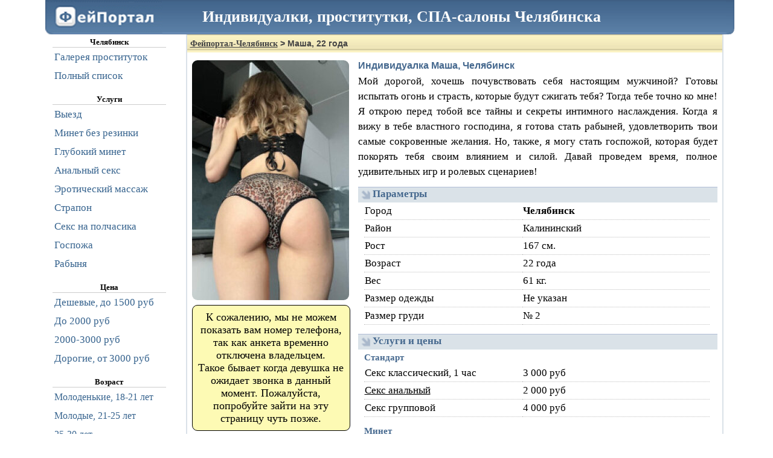

--- FILE ---
content_type: text/html; charset=UTF-8
request_url: http://www7.dosugcx-chel.net/form-33622.html
body_size: 40427
content:
<!DOCTYPE HTML PUBLIC "-//W3C//DTD HTML 4.01//EN" "http://www.w3.org/TR/html4/strict.dtd">
<html lang="ru">
<head>
    <title>Проститутка Маша: Фейпортал Челябинск: проститутки, инди-девочки и вся продажная любовь вашего города</title>
    <meta name="description" content="Анкета проститутки Маша, работающей в Челябинске">
    <meta name="keywords" content="Челябинск,проститутка,индивидуалка,девушка по вызову,вызвать шлюху на дом,позвонить проститутке,как вызвать шлюх">
    <link rel="canonical" href="https://girls.dosugcx-chel.com/form-33622.html">
    <link rel="alternate" media="only screen and (max-width: 640px)" href="https://m.dosugcx-chel.com/form-33622.html">
            <!--suppress ALL -->


        <script async src="https://www.googletagmanager.com/gtag/js?id=G-8PL7KQCW4H"></script>
    <script>
        window.dataLayer = window.dataLayer || [];
        function gtag() {
            dataLayer.push(arguments);
        }
        gtag('js', new Date());
        gtag('config', 'G-8PL7KQCW4H');
    </script>
                    <style type="text/css">ul.left_menu{margin:0;font:17px Tahoma, Verdana, serif;color:#36638E;line-height:30px;padding:0;list-style-type:none;font-family:Tahoma, Verdana, serif} ul.left_menu li{padding-left:3px;cursor:pointer;border-top:solid 1px #FFF} ul.left_menu li:hover{background-color:#DAE1E8;border-top:solid 1px silver} ul.left_menu li a, ul.left_menu li a:visited{padding:0;color:#36638E;text-decoration:none} div#login_form_div{padding-bottom:5px;font-size:13px} div.left_panel_news{color:gray;border-top:solid 1px gray;border-bottom:solid 1px gray;margin:15px 0 0 0;padding:10px 0 0 0;text-align:justify;font-size:12px;font-weight:normal} div.left_panel_news div.date{text-align:left;font-style:italic} div.left_panel_news div.title{font-weight:bold;text-align:center;text-decoration:underline} ul.left_menu li span.icon{float:right;margin-right:4px} ul.left_menu li span.icon img{margin-top:3px;margin-bottom:-3px} ul.left_menu.f0 li a{display:block;width:210px} ul.left_menu.f1 li a{display:block;width:210px} div.left_menu_city_name{font-weight:bold;text-align:center;width:188px;border-bottom:solid 1px #ccc} ul.left_menu li span.cnt{float:right;font-weight:bold;margin-right:4px}</style>
<style type="text/css">body{font:13px tahoma;text-align:left} body, html{width:100%;height:100%;margin:0;padding:0} a, a:visited{color:blue} h1{font-family:tahoma, verdana, arial, sans-serif, Lucida Sans;font-size:14px;padding:7px 0 0 5px;background-image:url(/static/1.gif);margin:-5px -5px 10px -5px;height:23px;color:#444} h1 a, h1 a:visited, h1 a:hover, h1 a:active{color:#444} img#logo{width:194px;height:57px;border:none} h2{font-family:tahoma, verdana, arial, sans-serif, Lucida Sans;font-size:16px;color:#45688E;margin:0 0 4px 0} h3{font-family:tahoma, verdana, arial, sans-serif, Lucida Sans;font-size:16px;color:#45688E;margin:10px 0 5px 0} div#footer{color:#000;padding-top:5px} div#footer a, div#footer a:visited{white-space:nowrap;font:13px tahoma;color:#2B587A;margin-left:3px;margin-right:3px;padding:2px} div#footer a:hover, div#footer a:active{white-space:nowrap;background-color:#DAE1E8;border-top:solid 1px #CAD1D9} div#footer .stats{color:gray;margin:15px 0 10px 0} input, button, select, textarea{border:solid 1px #C0CAD5} button{background-color:#6d8fb3;color:#FFF;height:26px;font:12px Tahoma;cursor:pointer;-webkit-border-radius:5px;-moz-border-radius:5px;border-radius:5px} button:hover, button.enabled:hover{background-color:#84a1bf} button.disabled, button.disabled:hover{background-color:gray} button.enabled{background-color:#6d8fb3} .horizontal_splitter{margin-top:3px;padding-top:3px;border-top:1px solid #ccc} table.markup{border-collapse:collapse} table.markup, table.markup tr, table.markup tr td{padding:0;margin:0;border:none} table.data_table{border-collapse:collapse} table.data_table, table.data_table tr, table.data_table td, table.data_table th{padding:3px;margin:0;border:solid 1px gray} table.data_table td.numeric{font-family:Courier New, serif;text-align:right} table.data_table th{font-weight:bold;text-align:center;background-color:#f8f98e} .error_text_box{-webkit-border-radius:11px;-moz-border-radius:11px;border-radius:11px;border:solid 1px black;padding:3px;background-color:#FDFAB4;color:Red;font:13px tahoma;margin:0 auto 10px auto} .error_text_box b{color:#000} .result_text_box{-webkit-border-radius:11px;-moz-border-radius:11px;border-radius:11px;border:solid 1px black;padding:3px;background-color:#FDFAB4;color:Black;font:13px tahoma;margin:0 auto 10px auto} .result_text_box b{color:#000} div.hcenter{text-align:center} div#hdr{font-size:26px;font-weight:bold;color:White;margin-left:260px;margin-top:-48px;position:relative} p{text-indent:15px;margin:0 0 5px 0}</style>
<style type="text/css">div.public_name{font:17px Tahoma;color:#45688E;font-weight:bold;font-family:Tahoma, Verdana, serif;text-align:left} div.catchword{font:18px Tahoma, Verdana, serif;color:black;width:667px;text-align:justify} table.data_table{border-collapse:collapse} table.data_table tr td{font:18px Tahoma, Verdana, serif;border:dotted 1px silver;padding:0 5px 0 5px} div.phone_number{border:solid 1px black;font:14px Tahoma;font-weight:bold;color:black;text-align:center;width:144px;height:auto;padding:9px 3px;background-color:#FDFAB4;margin:4px 0 4px 0} div.phone_button{text-align:center;width:150px;height:auto;margin:4px 0 4px 0;border:solid 1px #FFF} div.phone_button button, div.phone_button button:hover{height:110px;background-color:#fffc00;color:black;font-weight:bold} img.avatar{width:195px;height:299px;-webkit-border-radius:9px;-moz-border-radius:9px;border-radius:9px;border:solid 1px gray} div#thumbs{margin:10px 5px;text-align:left} div#thumbs a img{padding:0;border:solid 1px silver;width:208px;height:318px;margin:3px} div#thumbs a img:hover{border:solid 1px black} button#more_button{width:100%;height:50px;font-size:20px} div#gototop_link{visibility:hidden;position:fixed;left:0;top:55px;width:130px;height:100%;color:#45688e;text-align:center;padding-top:15px;font-size:14px;font-weight:bold} div#gototop_link:hover{background-color:#e1e7ed;cursor:pointer} div.city_selector{color:gray;font-family:Tahoma, Verdana, serif;font-size:16px} div.city_selector ul{margin:0 auto;width:530px;margin-bottom:20px;overflow:hidden} div.city_selector li{line-height:30px;float:left;display:inline;text-align:left;width:160px;margin:0;padding:0 5px} div.city_selector li a, div.city_selector li a:visited{color:#000} div.avatar_comment{filter:progid:DXImageTransform.Microsoft.Alpha(opacity=80); -moz-opacity:0.8; -khtml-opacity:0.8; opacity:0.8; background-color:silver;position:absolute;margin-left:-212px;margin-top:280px;display:inline;width:208px;height:45px;overflow:hidden;text-align:center;font-size:16px;font-weight:bold;-webkit-border-radius:0 0 9px 9px;-moz-border-radius:0 0 9px 9px;border-radius:0 0 9px 9px} span.form_link{float:right;margin:10px 10px 10px 0;text-align:right;line-height:2.5em} span.form_link a, span.form_link a:hover, span.form_link a:visited, span.form_link a:active{font-weight:bold;color:#45688E;text-decoration:underline} span.top_lbl{background-color:blue;padding:0 3px;color:white;-webkit-border-radius:5px;-moz-border-radius:5px;border-radius:5px}</style>
<style type="text/css">div.verified-form{width:224px; font-size:14px;color:#616161;font-weight:bold;padding:3px 3px 3px 33px;text-align:center;border-radius:5px;border:solid 1px green;vertical-align:middle;background:#bcffbe url('/static/check4.png') no-repeat 10px 6px} div.verified-list{width:159px; font-size:16px;color:#616161;font-weight:bold;min-height:36px;padding:3px 3px 3px 33px;text-align:center;border-radius:5px;border:solid 1px green;vertical-align:middle;background:#bcffbe url('/static/check4.png') no-repeat 6px 6px} div.flag-0{margin-left:-39px} div.flag-1{margin-left:-78px} div.verified-cj{position:absolute;width:30px;display:inline;height:30px;margin-top:7px;background:#FFF url('/static/check4.png'); filter:progid:DXImageTransform.Microsoft.Alpha(opacity=80); -moz-opacity:0.8; -khtml-opacity:0.8; opacity:0.8; border-radius:5px;border:solid 1px green}</style>
<style type="text/css">.profile_name{font:19px Tahoma, Verdana, Serif;color:#45688E;font-weight:bold} .profile_catchword{font:17px Tahoma, Verdana, Serif;margin-top:3px;text-align:justify;margin-bottom:13px;line-height:1.5em} div.profile_subheader{font:17px Tahoma, Verdana, Serif;font-weight:bold;color:#45688E;background-color:#DAE2E8;border-top:solid 1px #B1BDD6;height:24px;padding:1px 0 0 24px;margin-top:5px;background-image:url(/static/3.gif);background-repeat:no-repeat;background-position:5px 5px} div.profile_subheader_edit_link{padding-top:1px;float:right;padding-right:6px;font:12px Tahoma, Verdana, Serif;font-weight:bold} div.profile_subheader_edit_link a, div.profile_subheader_edit_link a:visited{cursor:pointer;color:#A9B8CB;text-decoration:none} div.profile_subheader_edit_link a:hover, div.profile_subheader_edit_link a:active{text-decoration:underline} div.profile_sub_subheader{color:#45688E;font:15px Tahoma, Verdana, Serif;font-weight:bold;margin:5px 0 3px 10px} div.profile_catchword_edit_link{float:right;padding-right:6px;color:#45688E;font:12px Tahoma, Verdana, Serif;font-weight:bold} div.profile_catchword_edit_link a, div.profile_catchword_edit_link a:visited{cursor:pointer;color:#45688E;text-decoration:none} div.profile_catchword_edit_link a:hover, div.profile_catchword_edit_link a:active{text-decoration:underline} table.profile_data_table{width:572px;margin:0 0 15px 10px;border-collapse:collapse;} table.profile_data_table th, table.profile_data_table td{font:17px Tahoma, Verdana, serif;font-weight:normal;line-height:26px;border-bottom:dotted 1px silver;text-align:left} table.profile_data_table th{width:260px} table.profile_data_table td{padding-right:10px} table.profile_data_table th a, table.profile_data_table th a:visited{color:black} #avatar_img{width:260px;height:398px;border:none;-webkit-border-radius:9px;-moz-border-radius:9px;border-radius:9px} div#photo_preview{text-align:center;padding-top:5px;vertical-align:middle} div#photo_preview img{width:104px;margin:3px;vertical-align:middle;border:none;-webkit-border-radius:4px;-moz-border-radius:4px;border-radius:4px} div#complain{text-align:center} div#complain a, div#complain a:visited{font:13px Tahoma;color:Maroon;font-weight:bold;text-decoration:none;height:20px;line-height:20px} div#complain a:hover, div#complain a:active{text-decoration:underline} div.phone_number{border:solid 1px black;font:18px Tahoma, Verdana, serif;font-weight:bold;color:black;text-align:center;background-color:#FDFAB4;margin:4px auto;width:250px;height:auto;padding:9px 5px;-webkit-border-radius:9px;-moz-border-radius:9px;border-radius:9px} div.fraud_warning{font-size:15px;text-align:center;font-weight:bold} div.phone_button{text-align:center;width:150px;height:auto;margin:4px auto;border:solid 1px #FFF} div.phone_button button, div.phone_button button:hover{height:110px;background-color:#fffc00;color:black;font-weight:bold} div.phone_button_photo{text-align:center;height:40px;overflow:auto;margin:4px auto;border:solid 1px #FFF} div.phone_button_photo button, div.phone_button_photo button:hover{color:white;font-weight:bold} table.content{width:100%;border:none} table.content td.left{vertical-align:top;text-align:left;padding-right:10px;width:260px} table.content td.right{vertical-align:top}</style>
<style type="text/css">*{font-family:Tahoma, Verdana, serif} html, body{margin:0;padding:0;font-family:Tahoma, Verdana, serif} div#header{height:57px;background-image:url(/static/hdr_bg.png);margin-right:-18px;margin-left:18px} div#container{text-align:left;padding-right:26px;padding-left:0} div#container{width:1141px;margin:0 auto} div#navigation{float:left;width:208px;margin:0;padding:5px 0 0 30px;} div#nav_content{padding:0 0 5px 0; vertical-align:top} div#content{float:right;width:876px;border-left:solid 2px #DAE1E8;border-right:solid 2px #DAE1E8;border-bottom:solid 2px #DAE1E8;padding:5px } div#footer{clear:both;margin:0 0 10px 0;padding-left:321px;text-align:center} div.top_message{ text-align:center;padding:10px;margin:10px 0;font-size:18px;-webkit-border-radius:9px;-moz-border-radius:9px;border-radius:9px;border:solid 1px gray;line-height:1.5em;font-family:Tahoma, Verdana, serif} div.top_message a{text-justify:none}</style>
    <style type="text/css">textarea.comment_edit{width:100%;height:200px;font-size:16px} table.rating_markup{width:100%} table.rating_markup tr{border-bottom:dotted 1px silver} table.rating_markup tr td, table.rating_markup tr th{padding:5px;vertical-align:middle;font-weight:normal;white-space:nowrap} table.rating_markup tr th{text-align:left} table.rating_markup tr td{text-align:right;height:23px} .f{font-size:16px;margin:0 auto;width:100%;text-align:justify;line-height:1em} #real_photo_caption{font-size:smaller} #real_photo_caption.hover{color:gray} #real_photo_caption.selected{color:black} .rating_marks{font-family:FontAwesome;color:#6d8fb3;font-size:21px;letter-spacing:3px} .form_comment{font-size:17px;line-height:1.5em;margin-bottom:15px} .form_comment_header{background-color:#F7F7F7;border:solid 1px silver;padding:0px 7px;font-weight:bolder} .form_comment_date{float:right;font-weight:normal;color:gray;font-style:italic} table.comment{width:100%;margin:0 0;border-bottom:solid 1px silver} table.comment tr td.comment_text{vertical-align:top;padding:5px;text-align:justify} table.comment tr td.ratings{vertical-align:top;padding:5px;width:30%;text-align:right;border-left:solid 1px silver} .form_comments_message{width:100%;font-size:16px;line-height:1.5em;margin:25px auto;text-align:justify} .input_info{color:gray;font-size:smaller;margin-bottom:1em}</style>
    <style type="text/css">@font-face{font-display:swap;font-family:'FontAwesome';src:url('/fa/fa.eot');src:url('/fa/fa-ie.eot') format('embedded-opentype'), url('/fa/fa.woff2') format('woff2'), url('/fa/fa.woff') format('woff'), url('/fa/fa.ttf') format('truetype'), url('/fa/fa.svg') format('svg'); font-weight:normal;font-style:normal} .fa{display:inline-block;font:normal normal normal 14px/1 FontAwesome;font-size:inherit;text-rendering:auto;-webkit-font-smoothing:antialiased;-moz-osx-font-smoothing:grayscale;transform:translate(0, 0)} .fa-lg{font-size:1.33333333em;line-height:.75em;vertical-align:-15%} .fa-2x{font-size:2em} .fa-3x{font-size:3em} .fa-4x{font-size:4em} .fa-5x{font-size:5em} .fa-fw{width:1.28571429em;text-align:center} .fa-ul{padding-left:0;margin-left:2.14285714em;list-style-type:none} .fa-ul > li{position:relative} .fa-li{position:absolute;left:-2.14285714em;width:2.14285714em;top:.14285714em;text-align:center} .fa-li.fa-lg{left:-1.85714286em} .fa-border{padding:.2em .25em .15em;border:solid .08em #eee;border-radius:.1em} .pull-right{float:right} .pull-left{float:left} .fa.pull-left{margin-right:.3em} .fa.pull-right{margin-left:.3em} .fa-spin{-webkit-animation:fa-spin 2s infinite linear;animation:fa-spin 2s infinite linear} .fa-pulse{-webkit-animation:fa-spin 1s infinite steps(8);animation:fa-spin 1s infinite steps(8)} @-webkit-keyframes fa-spin{0%{-webkit-transform:rotate(0deg);transform:rotate(0deg)} 100%{-webkit-transform:rotate(359deg);transform:rotate(359deg)}} @keyframes fa-spin{0%{-webkit-transform:rotate(0deg);transform:rotate(0deg)} 100%{-webkit-transform:rotate(359deg);transform:rotate(359deg)}} .fa-rotate-90{filter:progid:DXImageTransform.Microsoft.BasicImage(rotation=1);-webkit-transform:rotate(90deg);-ms-transform:rotate(90deg);transform:rotate(90deg)} .fa-rotate-180{filter:progid:DXImageTransform.Microsoft.BasicImage(rotation=2);-webkit-transform:rotate(180deg);-ms-transform:rotate(180deg);transform:rotate(180deg)} .fa-rotate-270{filter:progid:DXImageTransform.Microsoft.BasicImage(rotation=3);-webkit-transform:rotate(270deg);-ms-transform:rotate(270deg);transform:rotate(270deg)} .fa-flip-horizontal{filter:progid:DXImageTransform.Microsoft.BasicImage(rotation=0, mirror=1);-webkit-transform:scale(-1, 1);-ms-transform:scale(-1, 1);transform:scale(-1, 1)} .fa-flip-vertical{filter:progid:DXImageTransform.Microsoft.BasicImage(rotation=2, mirror=1);-webkit-transform:scale(1, -1);-ms-transform:scale(1, -1);transform:scale(1, -1)} :root .fa-rotate-90, :root .fa-rotate-180, :root .fa-rotate-270, :root .fa-flip-horizontal, :root .fa-flip-vertical{filter:none} .fa-stack{position:relative;display:inline-block;width:2em;height:2em;line-height:2em;vertical-align:middle} .fa-stack-1x, .fa-stack-2x{position:absolute;left:0;width:100%;text-align:center} .fa-stack-1x{line-height:inherit} .fa-stack-2x{font-size:2em} .fa-inverse{color:#fff} .fa-glass:before{content:"\f000"} .fa-music:before{content:"\f001"} .fa-search:before{content:"\f002"} .fa-envelope-o:before{content:"\f003"} .fa-heart:before{content:"\f004"} .fa-star:before{content:"\f005"} .fa-star-o:before{content:"\f006"} .fa-user:before{content:"\f007"} .fa-film:before{content:"\f008"} .fa-th-large:before{content:"\f009"} .fa-th:before{content:"\f00a"} .fa-th-list:before{content:"\f00b"} .fa-check:before{content:"\f00c"} .fa-remove:before, .fa-close:before, .fa-times:before{content:"\f00d"} .fa-search-plus:before{content:"\f00e"} .fa-search-minus:before{content:"\f010"} .fa-power-off:before{content:"\f011"} .fa-signal:before{content:"\f012"} .fa-gear:before, .fa-cog:before{content:"\f013"} .fa-trash-o:before{content:"\f014"} .fa-home:before{content:"\f015"} .fa-file-o:before{content:"\f016"} .fa-clock-o:before{content:"\f017"} .fa-road:before{content:"\f018"} .fa-download:before{content:"\f019"} .fa-arrow-circle-o-down:before{content:"\f01a"} .fa-arrow-circle-o-up:before{content:"\f01b"} .fa-inbox:before{content:"\f01c"} .fa-play-circle-o:before{content:"\f01d"} .fa-rotate-right:before, .fa-repeat:before{content:"\f01e"} .fa-refresh:before{content:"\f021"} .fa-list-alt:before{content:"\f022"} .fa-lock:before{content:"\f023"} .fa-flag:before{content:"\f024"} .fa-headphones:before{content:"\f025"} .fa-volume-off:before{content:"\f026"} .fa-volume-down:before{content:"\f027"} .fa-volume-up:before{content:"\f028"} .fa-qrcode:before{content:"\f029"} .fa-barcode:before{content:"\f02a"} .fa-tag:before{content:"\f02b"} .fa-tags:before{content:"\f02c"} .fa-book:before{content:"\f02d"} .fa-bookmark:before{content:"\f02e"} .fa-print:before{content:"\f02f"} .fa-camera:before{content:"\f030"} .fa-font:before{content:"\f031"} .fa-bold:before{content:"\f032"} .fa-italic:before{content:"\f033"} .fa-text-height:before{content:"\f034"} .fa-text-width:before{content:"\f035"} .fa-align-left:before{content:"\f036"} .fa-align-center:before{content:"\f037"} .fa-align-right:before{content:"\f038"} .fa-align-justify:before{content:"\f039"} .fa-list:before{content:"\f03a"} .fa-dedent:before, .fa-outdent:before{content:"\f03b"} .fa-indent:before{content:"\f03c"} .fa-video-camera:before{content:"\f03d"} .fa-photo:before, .fa-image:before, .fa-picture-o:before{content:"\f03e"} .fa-pencil:before{content:"\f040"} .fa-map-marker:before{content:"\f041"} .fa-adjust:before{content:"\f042"} .fa-tint:before{content:"\f043"} .fa-edit:before, .fa-pencil-square-o:before{content:"\f044"} .fa-share-square-o:before{content:"\f045"} .fa-check-square-o:before{content:"\f046"} .fa-arrows:before{content:"\f047"} .fa-step-backward:before{content:"\f048"} .fa-fast-backward:before{content:"\f049"} .fa-backward:before{content:"\f04a"} .fa-play:before{content:"\f04b"} .fa-pause:before{content:"\f04c"} .fa-stop:before{content:"\f04d"} .fa-forward:before{content:"\f04e"} .fa-fast-forward:before{content:"\f050"} .fa-step-forward:before{content:"\f051"} .fa-eject:before{content:"\f052"} .fa-chevron-left:before{content:"\f053"} .fa-chevron-right:before{content:"\f054"} .fa-plus-circle:before{content:"\f055"} .fa-minus-circle:before{content:"\f056"} .fa-times-circle:before{content:"\f057"} .fa-check-circle:before{content:"\f058"} .fa-question-circle:before{content:"\f059"} .fa-info-circle:before{content:"\f05a"} .fa-crosshairs:before{content:"\f05b"} .fa-times-circle-o:before{content:"\f05c"} .fa-check-circle-o:before{content:"\f05d"} .fa-ban:before{content:"\f05e"} .fa-arrow-left:before{content:"\f060"} .fa-arrow-right:before{content:"\f061"} .fa-arrow-up:before{content:"\f062"} .fa-arrow-down:before{content:"\f063"} .fa-mail-forward:before, .fa-share:before{content:"\f064"} .fa-expand:before{content:"\f065"} .fa-compress:before{content:"\f066"} .fa-plus:before{content:"\f067"} .fa-minus:before{content:"\f068"} .fa-asterisk:before{content:"\f069"} .fa-exclamation-circle:before{content:"\f06a"} .fa-gift:before{content:"\f06b"} .fa-leaf:before{content:"\f06c"} .fa-fire:before{content:"\f06d"} .fa-eye:before{content:"\f06e"} .fa-eye-slash:before{content:"\f070"} .fa-warning:before, .fa-exclamation-triangle:before{content:"\f071"} .fa-plane:before{content:"\f072"} .fa-calendar:before{content:"\f073"} .fa-random:before{content:"\f074"} .fa-comment:before{content:"\f075"} .fa-magnet:before{content:"\f076"} .fa-chevron-up:before{content:"\f077"} .fa-chevron-down:before{content:"\f078"} .fa-retweet:before{content:"\f079"} .fa-shopping-cart:before{content:"\f07a"} .fa-folder:before{content:"\f07b"} .fa-folder-open:before{content:"\f07c"} .fa-arrows-v:before{content:"\f07d"} .fa-arrows-h:before{content:"\f07e"} .fa-bar-chart-o:before, .fa-bar-chart:before{content:"\f080"} .fa-twitter-square:before{content:"\f081"} .fa-facebook-square:before{content:"\f082"} .fa-camera-retro:before{content:"\f083"} .fa-key:before{content:"\f084"} .fa-gears:before, .fa-cogs:before{content:"\f085"} .fa-comments:before{content:"\f086"} .fa-thumbs-o-up:before{content:"\f087"} .fa-thumbs-o-down:before{content:"\f088"} .fa-star-half:before{content:"\f089"} .fa-heart-o:before{content:"\f08a"} .fa-sign-out:before{content:"\f08b"} .fa-linkedin-square:before{content:"\f08c"} .fa-thumb-tack:before{content:"\f08d"} .fa-external-link:before{content:"\f08e"} .fa-sign-in:before{content:"\f090"} .fa-trophy:before{content:"\f091"} .fa-github-square:before{content:"\f092"} .fa-upload:before{content:"\f093"} .fa-lemon-o:before{content:"\f094"} .fa-phone:before{content:"\f095"} .fa-square-o:before{content:"\f096"} .fa-bookmark-o:before{content:"\f097"} .fa-phone-square:before{content:"\f098"} .fa-twitter:before{content:"\f099"} .fa-facebook-f:before, .fa-facebook:before{content:"\f09a"} .fa-github:before{content:"\f09b"} .fa-unlock:before{content:"\f09c"} .fa-credit-card:before{content:"\f09d"} .fa-rss:before{content:"\f09e"} .fa-hdd-o:before{content:"\f0a0"} .fa-bullhorn:before{content:"\f0a1"} .fa-bell:before{content:"\f0f3"} .fa-certificate:before{content:"\f0a3"} .fa-hand-o-right:before{content:"\f0a4"} .fa-hand-o-left:before{content:"\f0a5"} .fa-hand-o-up:before{content:"\f0a6"} .fa-hand-o-down:before{content:"\f0a7"} .fa-arrow-circle-left:before{content:"\f0a8"} .fa-arrow-circle-right:before{content:"\f0a9"} .fa-arrow-circle-up:before{content:"\f0aa"} .fa-arrow-circle-down:before{content:"\f0ab"} .fa-globe:before{content:"\f0ac"} .fa-wrench:before{content:"\f0ad"} .fa-tasks:before{content:"\f0ae"} .fa-filter:before{content:"\f0b0"} .fa-briefcase:before{content:"\f0b1"} .fa-arrows-alt:before{content:"\f0b2"} .fa-group:before, .fa-users:before{content:"\f0c0"} .fa-chain:before, .fa-link:before{content:"\f0c1"} .fa-cloud:before{content:"\f0c2"} .fa-flask:before{content:"\f0c3"} .fa-cut:before, .fa-scissors:before{content:"\f0c4"} .fa-copy:before, .fa-files-o:before{content:"\f0c5"} .fa-paperclip:before{content:"\f0c6"} .fa-save:before, .fa-floppy-o:before{content:"\f0c7"} .fa-square:before{content:"\f0c8"} .fa-navicon:before, .fa-reorder:before, .fa-bars:before{content:"\f0c9"} .fa-list-ul:before{content:"\f0ca"} .fa-list-ol:before{content:"\f0cb"} .fa-strikethrough:before{content:"\f0cc"} .fa-underline:before{content:"\f0cd"} .fa-table:before{content:"\f0ce"} .fa-magic:before{content:"\f0d0"} .fa-truck:before{content:"\f0d1"} .fa-pinterest:before{content:"\f0d2"} .fa-pinterest-square:before{content:"\f0d3"} .fa-google-plus-square:before{content:"\f0d4"} .fa-google-plus:before{content:"\f0d5"} .fa-money:before{content:"\f0d6"} .fa-caret-down:before{content:"\f0d7"} .fa-caret-up:before{content:"\f0d8"} .fa-caret-left:before{content:"\f0d9"} .fa-caret-right:before{content:"\f0da"} .fa-columns:before{content:"\f0db"} .fa-unsorted:before, .fa-sort:before{content:"\f0dc"} .fa-sort-down:before, .fa-sort-desc:before{content:"\f0dd"} .fa-sort-up:before, .fa-sort-asc:before{content:"\f0de"} .fa-envelope:before{content:"\f0e0"} .fa-linkedin:before{content:"\f0e1"} .fa-rotate-left:before, .fa-undo:before{content:"\f0e2"} .fa-legal:before, .fa-gavel:before{content:"\f0e3"} .fa-dashboard:before, .fa-tachometer:before{content:"\f0e4"} .fa-comment-o:before{content:"\f0e5"} .fa-comments-o:before{content:"\f0e6"} .fa-flash:before, .fa-bolt:before{content:"\f0e7"} .fa-sitemap:before{content:"\f0e8"} .fa-umbrella:before{content:"\f0e9"} .fa-paste:before, .fa-clipboard:before{content:"\f0ea"} .fa-lightbulb-o:before{content:"\f0eb"} .fa-exchange:before{content:"\f0ec"} .fa-cloud-download:before{content:"\f0ed"} .fa-cloud-upload:before{content:"\f0ee"} .fa-user-md:before{content:"\f0f0"} .fa-stethoscope:before{content:"\f0f1"} .fa-suitcase:before{content:"\f0f2"} .fa-bell-o:before{content:"\f0a2"} .fa-coffee:before{content:"\f0f4"} .fa-cutlery:before{content:"\f0f5"} .fa-file-text-o:before{content:"\f0f6"} .fa-building-o:before{content:"\f0f7"} .fa-hospital-o:before{content:"\f0f8"} .fa-ambulance:before{content:"\f0f9"} .fa-medkit:before{content:"\f0fa"} .fa-fighter-jet:before{content:"\f0fb"} .fa-beer:before{content:"\f0fc"} .fa-h-square:before{content:"\f0fd"} .fa-plus-square:before{content:"\f0fe"} .fa-angle-double-left:before{content:"\f100"} .fa-angle-double-right:before{content:"\f101"} .fa-angle-double-up:before{content:"\f102"} .fa-angle-double-down:before{content:"\f103"} .fa-angle-left:before{content:"\f104"} .fa-angle-right:before{content:"\f105"} .fa-angle-up:before{content:"\f106"} .fa-angle-down:before{content:"\f107"} .fa-desktop:before{content:"\f108"} .fa-laptop:before{content:"\f109"} .fa-tablet:before{content:"\f10a"} .fa-mobile-phone:before, .fa-mobile:before{content:"\f10b"} .fa-circle-o:before{content:"\f10c"} .fa-quote-left:before{content:"\f10d"} .fa-quote-right:before{content:"\f10e"} .fa-spinner:before{content:"\f110"} .fa-circle:before{content:"\f111"} .fa-mail-reply:before, .fa-reply:before{content:"\f112"} .fa-github-alt:before{content:"\f113"} .fa-folder-o:before{content:"\f114"} .fa-folder-open-o:before{content:"\f115"} .fa-smile-o:before{content:"\f118"} .fa-frown-o:before{content:"\f119"} .fa-meh-o:before{content:"\f11a"} .fa-gamepad:before{content:"\f11b"} .fa-keyboard-o:before{content:"\f11c"} .fa-flag-o:before{content:"\f11d"} .fa-flag-checkered:before{content:"\f11e"} .fa-terminal:before{content:"\f120"} .fa-code:before{content:"\f121"} .fa-mail-reply-all:before, .fa-reply-all:before{content:"\f122"} .fa-star-half-empty:before, .fa-star-half-full:before, .fa-star-half-o:before{content:"\f123"} .fa-location-arrow:before{content:"\f124"} .fa-crop:before{content:"\f125"} .fa-code-fork:before{content:"\f126"} .fa-unlink:before, .fa-chain-broken:before{content:"\f127"} .fa-question:before{content:"\f128"} .fa-info:before{content:"\f129"} .fa-exclamation:before{content:"\f12a"} .fa-superscript:before{content:"\f12b"} .fa-subscript:before{content:"\f12c"} .fa-eraser:before{content:"\f12d"} .fa-puzzle-piece:before{content:"\f12e"} .fa-microphone:before{content:"\f130"} .fa-microphone-slash:before{content:"\f131"} .fa-shield:before{content:"\f132"} .fa-calendar-o:before{content:"\f133"} .fa-fire-extinguisher:before{content:"\f134"} .fa-rocket:before{content:"\f135"} .fa-maxcdn:before{content:"\f136"} .fa-chevron-circle-left:before{content:"\f137"} .fa-chevron-circle-right:before{content:"\f138"} .fa-chevron-circle-up:before{content:"\f139"} .fa-chevron-circle-down:before{content:"\f13a"} .fa-html5:before{content:"\f13b"} .fa-css3:before{content:"\f13c"} .fa-anchor:before{content:"\f13d"} .fa-unlock-alt:before{content:"\f13e"} .fa-bullseye:before{content:"\f140"} .fa-ellipsis-h:before{content:"\f141"} .fa-ellipsis-v:before{content:"\f142"} .fa-rss-square:before{content:"\f143"} .fa-play-circle:before{content:"\f144"} .fa-ticket:before{content:"\f145"} .fa-minus-square:before{content:"\f146"} .fa-minus-square-o:before{content:"\f147"} .fa-level-up:before{content:"\f148"} .fa-level-down:before{content:"\f149"} .fa-check-square:before{content:"\f14a"} .fa-pencil-square:before{content:"\f14b"} .fa-external-link-square:before{content:"\f14c"} .fa-share-square:before{content:"\f14d"} .fa-compass:before{content:"\f14e"} .fa-toggle-down:before, .fa-caret-square-o-down:before{content:"\f150"} .fa-toggle-up:before, .fa-caret-square-o-up:before{content:"\f151"} .fa-toggle-right:before, .fa-caret-square-o-right:before{content:"\f152"} .fa-euro:before, .fa-eur:before{content:"\f153"} .fa-gbp:before{content:"\f154"} .fa-dollar:before, .fa-usd:before{content:"\f155"} .fa-rupee:before, .fa-inr:before{content:"\f156"} .fa-cny:before, .fa-rmb:before, .fa-yen:before, .fa-jpy:before{content:"\f157"} .fa-ruble:before, .fa-rouble:before, .fa-rub:before{content:"\f158"} .fa-won:before, .fa-krw:before{content:"\f159"} .fa-bitcoin:before, .fa-btc:before{content:"\f15a"} .fa-file:before{content:"\f15b"} .fa-file-text:before{content:"\f15c"} .fa-sort-alpha-asc:before{content:"\f15d"} .fa-sort-alpha-desc:before{content:"\f15e"} .fa-sort-amount-asc:before{content:"\f160"} .fa-sort-amount-desc:before{content:"\f161"} .fa-sort-numeric-asc:before{content:"\f162"} .fa-sort-numeric-desc:before{content:"\f163"} .fa-thumbs-up:before{content:"\f164"} .fa-thumbs-down:before{content:"\f165"} .fa-youtube-square:before{content:"\f166"} .fa-youtube:before{content:"\f167"} .fa-xing:before{content:"\f168"} .fa-xing-square:before{content:"\f169"} .fa-youtube-play:before{content:"\f16a"} .fa-dropbox:before{content:"\f16b"} .fa-stack-overflow:before{content:"\f16c"} .fa-instagram:before{content:"\f16d"} .fa-flickr:before{content:"\f16e"} .fa-adn:before{content:"\f170"} .fa-bitbucket:before{content:"\f171"} .fa-bitbucket-square:before{content:"\f172"} .fa-tumblr:before{content:"\f173"} .fa-tumblr-square:before{content:"\f174"} .fa-long-arrow-down:before{content:"\f175"} .fa-long-arrow-up:before{content:"\f176"} .fa-long-arrow-left:before{content:"\f177"} .fa-long-arrow-right:before{content:"\f178"} .fa-apple:before{content:"\f179"} .fa-windows:before{content:"\f17a"} .fa-android:before{content:"\f17b"} .fa-linux:before{content:"\f17c"} .fa-dribbble:before{content:"\f17d"} .fa-skype:before{content:"\f17e"} .fa-foursquare:before{content:"\f180"} .fa-trello:before{content:"\f181"} .fa-female:before{content:"\f182"} .fa-male:before{content:"\f183"} .fa-gittip:before, .fa-gratipay:before{content:"\f184"} .fa-sun-o:before{content:"\f185"} .fa-moon-o:before{content:"\f186"} .fa-archive:before{content:"\f187"} .fa-bug:before{content:"\f188"} .fa-vk:before{content:"\f189"} .fa-weibo:before{content:"\f18a"} .fa-renren:before{content:"\f18b"} .fa-pagelines:before{content:"\f18c"} .fa-stack-exchange:before{content:"\f18d"} .fa-arrow-circle-o-right:before{content:"\f18e"} .fa-arrow-circle-o-left:before{content:"\f190"} .fa-toggle-left:before, .fa-caret-square-o-left:before{content:"\f191"} .fa-dot-circle-o:before{content:"\f192"} .fa-wheelchair:before{content:"\f193"} .fa-vimeo-square:before{content:"\f194"} .fa-turkish-lira:before, .fa-try:before{content:"\f195"} .fa-plus-square-o:before{content:"\f196"} .fa-space-shuttle:before{content:"\f197"} .fa-slack:before{content:"\f198"} .fa-envelope-square:before{content:"\f199"} .fa-wordpress:before{content:"\f19a"} .fa-openid:before{content:"\f19b"} .fa-institution:before, .fa-bank:before, .fa-university:before{content:"\f19c"} .fa-mortar-board:before, .fa-graduation-cap:before{content:"\f19d"} .fa-yahoo:before{content:"\f19e"} .fa-google:before{content:"\f1a0"} .fa-reddit:before{content:"\f1a1"} .fa-reddit-square:before{content:"\f1a2"} .fa-stumbleupon-circle:before{content:"\f1a3"} .fa-stumbleupon:before{content:"\f1a4"} .fa-delicious:before{content:"\f1a5"} .fa-digg:before{content:"\f1a6"} .fa-pied-piper:before{content:"\f1a7"} .fa-pied-piper-alt:before{content:"\f1a8"} .fa-drupal:before{content:"\f1a9"} .fa-joomla:before{content:"\f1aa"} .fa-language:before{content:"\f1ab"} .fa-fax:before{content:"\f1ac"} .fa-building:before{content:"\f1ad"} .fa-child:before{content:"\f1ae"} .fa-paw:before{content:"\f1b0"} .fa-spoon:before{content:"\f1b1"} .fa-cube:before{content:"\f1b2"} .fa-cubes:before{content:"\f1b3"} .fa-behance:before{content:"\f1b4"} .fa-behance-square:before{content:"\f1b5"} .fa-steam:before{content:"\f1b6"} .fa-steam-square:before{content:"\f1b7"} .fa-recycle:before{content:"\f1b8"} .fa-automobile:before, .fa-car:before{content:"\f1b9"} .fa-cab:before, .fa-taxi:before{content:"\f1ba"} .fa-tree:before{content:"\f1bb"} .fa-spotify:before{content:"\f1bc"} .fa-deviantart:before{content:"\f1bd"} .fa-soundcloud:before{content:"\f1be"} .fa-database:before{content:"\f1c0"} .fa-file-pdf-o:before{content:"\f1c1"} .fa-file-word-o:before{content:"\f1c2"} .fa-file-excel-o:before{content:"\f1c3"} .fa-file-powerpoint-o:before{content:"\f1c4"} .fa-file-photo-o:before, .fa-file-picture-o:before, .fa-file-image-o:before{content:"\f1c5"} .fa-file-zip-o:before, .fa-file-archive-o:before{content:"\f1c6"} .fa-file-sound-o:before, .fa-file-audio-o:before{content:"\f1c7"} .fa-file-movie-o:before, .fa-file-video-o:before{content:"\f1c8"} .fa-file-code-o:before{content:"\f1c9"} .fa-vine:before{content:"\f1ca"} .fa-codepen:before{content:"\f1cb"} .fa-jsfiddle:before{content:"\f1cc"} .fa-life-bouy:before, .fa-life-buoy:before, .fa-life-saver:before, .fa-support:before, .fa-life-ring:before{content:"\f1cd"} .fa-circle-o-notch:before{content:"\f1ce"} .fa-ra:before, .fa-rebel:before{content:"\f1d0"} .fa-ge:before, .fa-empire:before{content:"\f1d1"} .fa-git-square:before{content:"\f1d2"} .fa-git:before{content:"\f1d3"} .fa-hacker-news:before{content:"\f1d4"} .fa-tencent-weibo:before{content:"\f1d5"} .fa-qq:before{content:"\f1d6"} .fa-wechat:before, .fa-weixin:before{content:"\f1d7"} .fa-send:before, .fa-paper-plane:before{content:"\f1d8"} .fa-send-o:before, .fa-paper-plane-o:before{content:"\f1d9"} .fa-history:before{content:"\f1da"} .fa-genderless:before, .fa-circle-thin:before{content:"\f1db"} .fa-header:before{content:"\f1dc"} .fa-paragraph:before{content:"\f1dd"} .fa-sliders:before{content:"\f1de"} .fa-share-alt:before{content:"\f1e0"} .fa-share-alt-square:before{content:"\f1e1"} .fa-bomb:before{content:"\f1e2"} .fa-soccer-ball-o:before, .fa-futbol-o:before{content:"\f1e3"} .fa-tty:before{content:"\f1e4"} .fa-binoculars:before{content:"\f1e5"} .fa-plug:before{content:"\f1e6"} .fa-slideshare:before{content:"\f1e7"} .fa-twitch:before{content:"\f1e8"} .fa-yelp:before{content:"\f1e9"} .fa-newspaper-o:before{content:"\f1ea"} .fa-wifi:before{content:"\f1eb"} .fa-calculator:before{content:"\f1ec"} .fa-paypal:before{content:"\f1ed"} .fa-google-wallet:before{content:"\f1ee"} .fa-cc-visa:before{content:"\f1f0"} .fa-cc-mastercard:before{content:"\f1f1"} .fa-cc-discover:before{content:"\f1f2"} .fa-cc-amex:before{content:"\f1f3"} .fa-cc-paypal:before{content:"\f1f4"} .fa-cc-stripe:before{content:"\f1f5"} .fa-bell-slash:before{content:"\f1f6"} .fa-bell-slash-o:before{content:"\f1f7"} .fa-trash:before{content:"\f1f8"} .fa-copyright:before{content:"\f1f9"} .fa-at:before{content:"\f1fa"} .fa-eyedropper:before{content:"\f1fb"} .fa-paint-brush:before{content:"\f1fc"} .fa-birthday-cake:before{content:"\f1fd"} .fa-area-chart:before{content:"\f1fe"} .fa-pie-chart:before{content:"\f200"} .fa-line-chart:before{content:"\f201"} .fa-lastfm:before{content:"\f202"} .fa-lastfm-square:before{content:"\f203"} .fa-toggle-off:before{content:"\f204"} .fa-toggle-on:before{content:"\f205"} .fa-bicycle:before{content:"\f206"} .fa-bus:before{content:"\f207"} .fa-ioxhost:before{content:"\f208"} .fa-angellist:before{content:"\f209"} .fa-cc:before{content:"\f20a"} .fa-shekel:before, .fa-sheqel:before, .fa-ils:before{content:"\f20b"} .fa-meanpath:before{content:"\f20c"} .fa-buysellads:before{content:"\f20d"} .fa-connectdevelop:before{content:"\f20e"} .fa-dashcube:before{content:"\f210"} .fa-forumbee:before{content:"\f211"} .fa-leanpub:before{content:"\f212"} .fa-sellsy:before{content:"\f213"} .fa-shirtsinbulk:before{content:"\f214"} .fa-simplybuilt:before{content:"\f215"} .fa-skyatlas:before{content:"\f216"} .fa-cart-plus:before{content:"\f217"} .fa-cart-arrow-down:before{content:"\f218"} .fa-diamond:before{content:"\f219"} .fa-ship:before{content:"\f21a"} .fa-user-secret:before{content:"\f21b"} .fa-motorcycle:before{content:"\f21c"} .fa-street-view:before{content:"\f21d"} .fa-heartbeat:before{content:"\f21e"} .fa-venus:before{content:"\f221"} .fa-mars:before{content:"\f222"} .fa-mercury:before{content:"\f223"} .fa-transgender:before{content:"\f224"} .fa-transgender-alt:before{content:"\f225"} .fa-venus-double:before{content:"\f226"} .fa-mars-double:before{content:"\f227"} .fa-venus-mars:before{content:"\f228"} .fa-mars-stroke:before{content:"\f229"} .fa-mars-stroke-v:before{content:"\f22a"} .fa-mars-stroke-h:before{content:"\f22b"} .fa-neuter:before{content:"\f22c"} .fa-facebook-official:before{content:"\f230"} .fa-pinterest-p:before{content:"\f231"} .fa-whatsapp:before{content:"\f232"} .fa-server:before{content:"\f233"} .fa-user-plus:before{content:"\f234"} .fa-user-times:before{content:"\f235"} .fa-hotel:before, .fa-bed:before{content:"\f236"} .fa-viacoin:before{content:"\f237"} .fa-train:before{content:"\f238"} .fa-subway:before{content:"\f239"} .fa-medium:before{content:"\f23a"}</style>
    <style type="text/css">.star-rating{font-size:0} .star-rating__wrap{ font-size:1.2rem} .star-rating__wrap:after{content:"";display:table;clear:both} .star-rating__ico{float:right;padding-left:4px;cursor:pointer;color:#6d8fb3} .star-rating__ico:last-child{padding-left:0} .star-rating__input{display:none} .star-rating__ico:hover:before, .star-rating__ico:hover ~ .star-rating__ico:before, .star-rating__input:checked ~ .star-rating__ico:before{content:"\f005"}</style>
    <style type="text/css">.highslide-container div{font-family:Verdana, Helvetica;font-size:10pt} .highslide-container table{background:none;table-layout:auto} .highslide{outline:none;text-decoration:none} .highslide img{border:2px solid silver} .highslide:hover img{border-color:gray} .highslide-active-anchor img{visibility:hidden} .highslide-gallery .highslide-active-anchor img{visibility:visible;cursor:default;text-align:justify;border-color:#000} .highslide-gallery ul a{position:absolute;top:50%;left:50%} .highslide-image{border-color:#FFF;border-style:solid;border-width:2px} .highslide-number{font-weight:700;color:gray;font-size:.9em} .highslide-caption{display:none;font-size:1em;padding:5px} .highslide-heading{display:none;font-weight:700;margin:.4em} .highslide-dimming{background:#000} a.highslide-full-expand{background:url(/highslide/graphics/fullexpand.gif) no-repeat;display:block;width:34px;height:34px;margin:0 10px 10px 0} .highslide-loading{display:block;color:#000;font-size:9px;font-weight:700;text-transform:uppercase;text-decoration:none;border:1px solid #FFF;background-color:#FFF;background-image:url(/highslide/graphics/loader.white.gif);background-repeat:no-repeat;background-position:3px 1px;padding:3px 3px 3px 22px} a.highslide-credits, a.highslide-credits i{color:silver;text-decoration:none;font-size:10px;padding:2px} a.highslide-credits:hover, a.highslide-credits:hover i{color:#FFF;background-color:gray} .highslide-viewport{display:none;position:fixed;width:100%;height:100%;z-index:1;background:none;left:0;top:0} .closebutton{position:relative;top:-15px;left:15px;width:30px;height:30px;cursor:pointer;background:url(/highslide/graphics/close.png)} .highslide-gallery ul{list-style-type:none;margin:0;padding:0} .highslide-gallery ul li{display:block;position:relative;float:left;width:106px;height:106px;border:1px solid silver;background:#ededed;line-height:0;overflow:hidden;margin:2px;padding:0} .highslide-gallery img{height:100px} .highslide-gallery ul img{position:relative;top:-50%;left:-50%} html > body .highslide-gallery ul li{display:table;text-align:center} html > body .highslide-gallery ul a{position:static;display:table-cell;vertical-align:middle} html > body .highslide-gallery ul img{position:static} .highslide-controls{width:195px;height:40px;background:url(/highslide/graphics/controlbar-white.gif) 0 -90px no-repeat;margin:20px 15px 10px 0} .highslide-controls ul{position:relative;left:15px;height:40px;list-style:none;background:url(/highslide/graphics/controlbar-white.gif) right -90px no-repeat;margin:0;padding:0} .highslide-controls li{float:left;list-style:none;margin:0;padding:5px 0} .highslide-controls a{background-image:url(/highslide/graphics/controlbar-white.gif);display:block;float:left;height:30px;width:30px;outline:none} .highslide-controls a span{display:none;cursor:pointer} .highslide-controls .highslide-previous a:hover{background-position:0 -30px} .highslide-controls .highslide-previous a.disabled{background-position:0 -60px !important} .highslide-controls .highslide-play a{background-position:-30px 0} .highslide-controls .highslide-play a:hover{background-position:-30px -30px} .highslide-controls .highslide-play a.disabled{background-position:-30px -60px !important} .highslide-controls .highslide-pause a:hover{background-position:-60px -30px} .highslide-controls .highslide-next a{background-position:-90px 0} .highslide-controls .highslide-next a:hover{background-position:-90px -30px} .highslide-controls .highslide-next a.disabled{background-position:-90px -60px !important} .highslide-controls .highslide-move a:hover{background-position:-120px -30px} .highslide-controls .highslide-full-expand a{background-position:-150px 0} .highslide-controls .highslide-full-expand a:hover{background-position:-150px -30px} .highslide-controls .highslide-full-expand a.disabled{background-position:-150px -60px !important} .highslide-controls .highslide-close a{background-position:-180px 0} .highslide-controls .highslide-close a:hover{background-position:-180px -30px} .highslide-html{background-color:#FFF} .mobile .highslide-html{border:1px solid silver} .highslide-html-content{display:none;width:400px;padding:0 5px 5px} .highslide-header{padding-bottom:5px} .highslide-header ul{text-align:right;margin:0;padding:0} .highslide-header ul li{display:inline;padding-left:1em} .highslide-header a{font-weight:700;color:gray;text-transform:uppercase;text-decoration:none} .highslide-footer{height:16px} .highslide-footer .highslide-resize{display:block;float:right;margin-top:5px;height:11px;width:11px;background:url(/highslide/graphics/resize.gif) no-repeat} .highslide-resize{cursor:nw-resize} .draggable-header .highslide-heading{position:absolute;margin:2px .4em} .draggable-header .highslide-header .highslide-close{position:absolute;right:2px;top:2px;z-index:5;padding:0} .draggable-header .highslide-header .highslide-close a{display:block;height:16px;width:16px;background-image:url(/highslide/graphics/closeX.png)} .draggable-header .highslide-header .highslide-close a:hover{background-position:0 16px} .titlebar .highslide-heading{position:absolute;width:90%;color:#666;margin:1px 0 1px 5px} .titlebar .highslide-header li{position:relative;top:3px;z-index:2;padding:0 0 0 1em} .wide-border .highslide-image{border-width:10px} .wide-border .highslide-caption{padding:0 10px 10px} .borderless .highslide-image{border:none} .borderless .highslide-caption{border-bottom:1px solid #FFF;border-top:1px solid #FFF;background:silver} .outer-glow{background:#444} .outer-glow .highslide-image{border:5px solid #444} .outer-glow .highslide-caption{border:5px solid #444;border-top:none;background-color:gray;padding:5px} .colored-border .highslide-image{border:2px solid green} .colored-border .highslide-caption{border:2px solid green;border-top:none} .dark .highslide-image{background:gray;border-color:#000 #000 #202020} .dark .highslide-caption, .dark .highslide-caption a, .dark .highslide-caption a:visited{color:#FFF;background:#111;font-size:14px;font-weight:700;text-align:center} .highslide-caption a{text-decoration:underline} .dark .highslide-controls, .dark .highslide-controls ul, .dark .highslide-controls a{background-image:url(/highslide/graphics/controlbar-black-border.gif)} .floating-caption .highslide-caption{position:absolute;background:none;color:#FFF;border:none;font-weight:700;padding:1em 0 0} .controls-in-heading .highslide-heading{color:gray;font-weight:700;height:20px;overflow:hidden;cursor:default;background:url(/highslide/graphics/icon.gif) no-repeat 0 1px;margin:0;padding:0 0 0 22px} .controls-in-heading .highslide-controls{width:105px;height:20px;position:relative;top:-23px;left:7px;background:none;margin:0} .controls-in-heading .highslide-controls ul{position:static;height:20px;background:none} .controls-in-heading .highslide-controls li{padding:0} .controls-in-heading .highslide-controls a{background-image:url(/highslide/graphics/controlbar-white-small.gif);height:20px;width:20px} .controls-in-heading .highslide-controls .highslide-previous a:hover{background-position:0 -20px} .controls-in-heading .highslide-controls .highslide-previous a.disabled{background-position:0 -40px !important} .controls-in-heading .highslide-controls .highslide-play a{background-position:-20px 0} .controls-in-heading .highslide-controls .highslide-play a:hover{background-position:-20px -20px} .controls-in-heading .highslide-controls .highslide-play a.disabled{background-position:-20px -40px !important} .controls-in-heading .highslide-controls .highslide-pause a{background-position:-40px 0} .controls-in-heading .highslide-controls .highslide-pause a:hover{background-position:-40px -20px} .controls-in-heading .highslide-controls .highslide-next a:hover{background-position:-60px -20px} .controls-in-heading .highslide-controls .highslide-next a.disabled{background-position:-60px -40px !important} .controls-in-heading .highslide-controls .highslide-full-expand a{background-position:-100px 0} .controls-in-heading .highslide-controls .highslide-full-expand a:hover{background-position:-100px -20px} .controls-in-heading .highslide-controls .highslide-full-expand a.disabled{background-position:-100px -40px !important} .controls-in-heading .highslide-controls .highslide-close a:hover{background-position:-120px -20px} .text-controls .highslide-controls{width:auto;height:auto;text-align:center;background:none;margin:0} .text-controls ul{position:static;background:none;height:auto;left:0} .text-controls li{background-image:url(/highslide/graphics/controlbar-text-buttons.png);background-position:right top !important;margin-left:15px;display:block;width:auto;padding:0} .text-controls a{background:url(/highslide/graphics/controlbar-text-buttons.png) no-repeat;background-position:left top !important;position:relative;left:-10px;display:block;width:auto;height:auto;text-decoration:none !important} .text-controls a span{background:url(/highslide/graphics/controlbar-text-buttons.png) no-repeat;display:block;min-width:4em;height:18px;line-height:18px;color:#333;font-family:"Trebuchet MS", Arial, sans-serif;font-size:12px;font-weight:700;white-space:nowrap;margin:1px 2px 1px 10px;padding:1px 0 1px 18px} .text-controls .highslide-next{margin-right:1em} .text-controls .highslide-full-expand a span{min-width:0;margin:1px 0;padding:1px 0 1px 10px} .text-controls .highslide-close a span{min-width:0} .text-controls a.disabled span{color:#999} .text-controls .highslide-previous span{background-position:0 -40px} .text-controls .highslide-previous a.disabled span{background-position:0 -140px} .text-controls .highslide-play span{background-position:0 -60px} .text-controls .highslide-play a.disabled span{background-position:0 -160px} .text-controls .highslide-pause span{background-position:0 -80px} .text-controls .highslide-next span{background-position:0 -100px} .text-controls .highslide-next a.disabled span{background-position:0 -200px} .text-controls .highslide-full-expand span{background:none} .text-controls .highslide-close span{background-position:0 -120px} .highslide-thumbstrip{height:100%;direction:ltr} .highslide-thumbstrip div{overflow:hidden} .highslide-thumbstrip table{position:relative;border-collapse:collapse;padding:0} .highslide-thumbstrip td{padding:1px} .highslide-thumbstrip a{outline:none} .highslide-thumbstrip img{display:block;border:1px solid gray;margin:0 auto} .highslide-thumbstrip .highslide-active-anchor img{visibility:visible} .highslide-thumbstrip .highslide-marker{position:absolute;width:0;height:0;border-color:transparent;border-style:solid;border-width:0} .highslide-thumbstrip-horizontal div{width:auto} .highslide-thumbstrip-horizontal .highslide-scroll-up{display:none;position:absolute;top:3px;left:3px;width:25px;height:42px} .highslide-thumbstrip-horizontal .highslide-scroll-up div{margin-bottom:10px;cursor:pointer;background:url(/highslide/graphics/scrollarrows.png) left center no-repeat;height:42px} .highslide-thumbstrip-horizontal .highslide-scroll-down{display:none;position:absolute;top:3px;right:3px;width:25px;height:42px} .highslide-thumbstrip-horizontal .highslide-scroll-down div{margin-bottom:10px;cursor:pointer;background:url(/highslide/graphics/scrollarrows.png) center right no-repeat;height:42px} .highslide-thumbstrip-horizontal table{margin:2px 0 10px} .highslide-thumbstrip-horizontal img{width:auto;height:40px} .highslide-thumbstrip-horizontal .highslide-marker{top:47px;border-left-width:6px;border-right-width:6px;border-bottom:6px solid gray} .dark .highslide-thumbstrip-horizontal .highslide-marker, .highslide-viewport .highslide-thumbstrip-horizontal .highslide-marker{border-bottom-color:#FFF !important} .highslide-thumbstrip-vertical-overlay{overflow:hidden !important} .highslide-thumbstrip-vertical div{height:100%} .highslide-thumbstrip-vertical a{display:block} .highslide-thumbstrip-vertical .highslide-scroll-up{display:none;position:absolute;top:0;left:0;width:100%;height:25px} .highslide-thumbstrip-vertical .highslide-scroll-up div{margin-left:10px;cursor:pointer;background:url(/highslide/graphics/scrollarrows.png) top center no-repeat;height:25px} .highslide-thumbstrip-vertical .highslide-scroll-down{display:none;position:absolute;bottom:0;left:0;width:100%;height:25px} .highslide-thumbstrip-vertical .highslide-scroll-down div{margin-left:10px;cursor:pointer;background:url(/highslide/graphics/scrollarrows.png) bottom center no-repeat;height:25px} .highslide-thumbstrip-vertical table{margin:10px 0 0 10px} .highslide-thumbstrip-vertical img{width:60px} .highslide-thumbstrip-vertical .highslide-marker{left:0;margin-top:8px;border-top-width:6px;border-bottom-width:6px;border-left:6px solid gray} .dark .highslide-thumbstrip-vertical .highslide-marker, .highslide-viewport .highslide-thumbstrip-vertical .highslide-marker{border-left-color:#FFF} .highslide-viewport .highslide-thumbstrip-float{overflow:auto} .highslide-thumbstrip-float ul{margin:2px 0;padding:0} .highslide-thumbstrip-float li{display:block;height:60px;list-style:none;float:left;margin:0 2px} .highslide-thumbstrip-float img{display:inline;max-height:56px;border-color:silver} .highslide-thumbstrip-float .highslide-active-anchor img{border-color:#000} .highslide-wrapper, .highslide-outline, .wide-border, .colored-border{background:#FFF} .glossy-dark, .dark{background:#111} .highslide-move, .highslide-move *, .highslide-header .highslide-move a{cursor:move} .highslide-overlay, .hidden-container, .highslide-maincontent, .highslide-header ul li.highslide-previous, .highslide-header ul li.highslide-next, .highslide-footer .highslide-resize span, .draggable-header .highslide-header .highslide-move *, .draggable-header .highslide-header .highslide-close span, .titlebar .highslide-header .highslide-move *, .no-footer .highslide-footer, .controls-in-heading .highslide-controls .highslide-move, .text-controls .highslide-move, .highslide-thumbstrip-float .highslide-scroll-up div, .highslide-thumbstrip-float .highslide-scroll-down div, .highslide-thumbstrip-float .highslide-marker{display:none} .highslide-controls a.disabled, .highslide-controls a.disabled span{cursor:default} .highslide-controls .highslide-previous a, .controls-in-heading .highslide-controls .highslide-previous a{background-position:0 0} .highslide-controls .highslide-pause a, .controls-in-heading .highslide-controls .highslide-next a{background-position:-60px 0} .highslide-controls .highslide-move a, .controls-in-heading .highslide-controls .highslide-close a{background-position:-120px 0} .highslide-header a:hover, .text-controls a:hover span{color:#000} .draggable-header .highslide-header, .titlebar .highslide-header{border-bottom:1px solid #DDD;height:18px} .draggable-header .highslide-header .highslide-move, .titlebar .highslide-header .highslide-move{cursor:move;display:block;height:16px;position:absolute;right:24px;top:0;width:100%;z-index:1} .draggable-header .highslide-maincontent, .titlebar .highslide-maincontent{padding-top:1em} .text-controls .highslide-previous a.disabled, .text-controls .highslide-play a.disabled, .text-controls .highslide-next a.disabled, .text-controls .highslide-full-expand a.disabled{background-position:left top !important} .highslide-viewport .highslide-thumbstrip-horizontal table, .highslide-viewport .highslide-thumbstrip-horizontal .highslide-marker{margin-left:10px}</style>
    <script type="text/javascript">
        new Image().src = "/static/hdr_bg.png";
        new Image().src = "/static/logo.png";
        new Image().src = "/static/check4.png";
        new Image().src = "/static/1.gif";
    </script>
    <link rel="icon" href="/favicon.png" type="image/png">
    <script type="text/javascript">new Image().src = "//cnt.dd155.com/r3.php?d=" + escape(document.domain) + "&q=" + escape(window.location.pathname + window.location.search) + "&c=1&s=700&nc" + Math.random();</script>
</head>
<body>
<script type="text/javascript">new Image().src = "//counter.yadro.ru/hit;feiportal/dosugcx-city/web?r" + escape(document.referrer) + ((typeof (screen) == "undefined") ? "" : ";s" + screen.width + "*" + screen.height + "*" + (screen.colorDepth ? screen.colorDepth : screen.pixelDepth)) + ";u" + escape(document.URL) + ";" + Math.random();</script>

<div id="container">
    <header>
        <div id="header" style="background:url('/static/hdr_bg.png')">
            <a href="/"><img id="logo" src="/static/logo.png" alt="Фейпортал - проститутки Челябинска"></a>
            <div id="hdr">Индивидуалки, проститутки, СПА-салоны Челябинска</div>
        </div>
    </header>
    <div id="wrapper">
        <div id="content">
            <main>
                    <h1><a href="/">Фейпортал-Челябинск</a> &gt; Маша, 22 года</h1>
                
    <script type="text/javascript">new Image().src = "//cnt.dd155.com/r2.php?d=" + escape(document.domain) + "&f=33622&s=700&nc" + Math.random();</script>
    <table class="content">
        <tr>
            <td class="left">
                <img id="avatar_img" src="/photos/av/j3qVQLNqPD.jpg"
                     alt="Проститутка Маша, город Челябинск">

                
                <div class="phone_number">
                                            <span style="font-weight: normal">
                        К сожалению, мы не можем показать вам номер телефона, так как анкета временно отключена владельцем.<br>
                        Такое бывает когда девушка не ожидает звонка в данный момент. Пожалуйста, попробуйте зайти на эту страницу чуть позже.
                        </span>
                    
                </div>

                
                <div class="profile_subheader">Фотографии</div>
                <div id="photo_preview">
                                            <a href="/photos/pc/JJIOO/OOEJ1o.jpg" onclick="return hs.expand(this)"><img
                                    src="/photos/th/JJIOO/OOEJ1o.jpg" alt="Челябинск, проститутка Маша"></a>
                        <div class="highslide-caption hcenter">
                            <b>Маша</b>
                        </div>
                                            <a href="/photos/pc/JJIOO/OOEJ1B.jpg" onclick="return hs.expand(this)"><img
                                    src="/photos/th/JJIOO/OOEJ1B.jpg" alt="Челябинск, проститутка Маша"></a>
                        <div class="highslide-caption hcenter">
                            <b>Маша</b>
                        </div>
                                            <a href="/photos/pc/JJIOO/OOEJ1I.jpg" onclick="return hs.expand(this)"><img
                                    src="/photos/th/JJIOO/OOEJ1I.jpg" alt="Челябинск, проститутка Маша"></a>
                        <div class="highslide-caption hcenter">
                            <b>Маша</b>
                        </div>
                                            <a href="/photos/pc/JJIOO/OOEJ1F.jpg" onclick="return hs.expand(this)"><img
                                    src="/photos/th/JJIOO/OOEJ1F.jpg" alt="Челябинск, проститутка Маша"></a>
                        <div class="highslide-caption hcenter">
                            <b>Маша</b>
                        </div>
                                            <a href="/photos/pc/JJIOO/OOEJ1e.jpg" onclick="return hs.expand(this)"><img
                                    src="/photos/th/JJIOO/OOEJ1e.jpg" alt="Челябинск, проститутка Маша"></a>
                        <div class="highslide-caption hcenter">
                            <b>Маша</b>
                        </div>
                                            <a href="/photos/pc/JJIOO/OOEJ11.jpg" onclick="return hs.expand(this)"><img
                                    src="/photos/th/JJIOO/OOEJ11.jpg" alt="Челябинск, проститутка Маша"></a>
                        <div class="highslide-caption hcenter">
                            <b>Маша</b>
                        </div>
                                            <a href="/photos/pc/JJIOO/OOEoEE.jpg" onclick="return hs.expand(this)"><img
                                    src="/photos/th/JJIOO/OOEoEE.jpg" alt="Челябинск, проститутка Маша"></a>
                        <div class="highslide-caption hcenter">
                            <b>Маша</b>
                        </div>
                                            <a href="/photos/pc/JJIOO/OOEoEk.jpg" onclick="return hs.expand(this)"><img
                                    src="/photos/th/JJIOO/OOEoEk.jpg" alt="Челябинск, проститутка Маша"></a>
                        <div class="highslide-caption hcenter">
                            <b>Маша</b>
                        </div>
                                            <a href="/photos/pc/JJIOO/OOEoEO.jpg" onclick="return hs.expand(this)"><img
                                    src="/photos/th/JJIOO/OOEoEO.jpg" alt="Челябинск, проститутка Маша"></a>
                        <div class="highslide-caption hcenter">
                            <b>Маша</b>
                        </div>
                                    </div>
            </td>
            <td class="right">
                
                <h2>Индивидуалка Маша, Челябинск</h2>
                <div class="profile_catchword">Мой дорогой, хочешь почувствовать себя настоящим мужчиной? Готовы испытать огонь и страсть, которые будут сжигать тебя? Тогда тебе точно ко мне! Я открою перед тобой все тайны и секреты интимного наслаждения.
Когда я вижу в тебе властного господина, я готова стать рабыней, удовлетворить твои самые сокровенные желания. Но, также, я могу стать госпожой, которая будет покорять тебя своим влиянием и силой. Давай проведем время, полное удивительных игр и ролевых сценариев!</div>
                <div class="profile_subheader">Параметры</div>
                <table class="profile_data_table">
                    <tr><th>Город</th><td><b>Челябинск</b></td></tr>
                    <tr><th>Район</th><td>Калининский</td></tr>
                    <tr><th>Рост</th><td>167 см.</td></tr>
                    <tr><th>Возраст</th><td>22 года</td></tr>
                    <tr><th>Вес</th><td>61 кг.</td></tr>
                    <tr><th>Размер одежды</th><td>Не указан</td></tr>
                    <tr><th>Размер груди</th><td>№ 2</td></tr>
                </table>
                <div class="profile_subheader">Услуги и цены</div>
                <div class="profile_sub_subheader">Стандарт</div><table class="profile_data_table">
<tr><th>Секс классический, 1 час</th><td>3 000 руб</td></tr>
<tr><th><a href="/individualki_chelyabinsk_analniy-seks.html" target="_blank" title="Посмотреть все анкеты из Челябинска с данной услугой">Секс анальный</a></th><td>2 000 руб</td></tr>
<tr><th>Секс групповой</th><td>4 000 руб</td></tr>
</table>
<div class="profile_sub_subheader">Минет</div><table class="profile_data_table">
<tr><th>Минет в презервативе</th><td>1 000 руб</td></tr>
<tr><th><a href="/individualki_chelyabinsk_minet-bez-prezervativa.html" target="_blank" title="Посмотреть все анкеты из Челябинска с данной услугой">Минет без резинки</a></th><td>1 500 руб</td></tr>
<tr><th><a href="/individualki_chelyabinsk_glubokiy-minet.html" target="_blank" title="Посмотреть все анкеты из Челябинска с данной услугой">Минет глубокий</a></th><td>1 000 руб</td></tr>
<tr><th><a href="/individualki_chelyabinsk_konchit-na-litso.html" target="_blank" title="Посмотреть все анкеты из Челябинска с данной услугой">Окончание на лицо</a></th><td>2 000 руб</td></tr>
<tr><th><a href="/individualki_chelyabinsk_kunnilingus.html" target="_blank" title="Посмотреть все анкеты из Челябинска с данной услугой">Куннилингус</a></th><td>500 руб</td></tr>
</table>
<div class="profile_sub_subheader">Экстрим</div><table class="profile_data_table">
<tr><th><a href="/individualki_chelyabinsk_strapon.html" target="_blank" title="Посмотреть все анкеты из Челябинска с данной услугой">Страпон</a></th><td>2 000 руб</td></tr>
<tr><th>Лёгкая доминация</th><td>2 000 руб</td></tr>
<tr><th>Фетиш</th><td>1 000 руб</td></tr>
</table>
<div class="profile_sub_subheader">BDSM</div><table class="profile_data_table">
<tr><th><a href="/individualki_chelyabinsk_gospozha.html" target="_blank" title="Посмотреть все анкеты из Челябинска с данной услугой">Госпожа</a></th><td>2 000 руб</td></tr>
<tr><th><a href="/individualki_chelyabinsk_rabynya.html" target="_blank" title="Посмотреть все анкеты из Челябинска с данной услугой">Рабыня</a></th><td>2 000 руб</td></tr>
<tr><th>Порка</th><td>3 000 руб</td></tr>
</table>
                
            </td>
        </tr>
    </table>

    <a id="comments_part"></a>



<div style="height:15px"></div>

            </main>
        </div>
    </div>
    <div id="navigation">
        <div id="nav_content">
            <div class="left_menu_city_name">Челябинск</div>
<nav>
    <ul class="left_menu f0">
        <li><a title="Все проститутки Челябинска в виде галереи" href="/individualki_chelyabinsk_gallery.html">Галерея проституток</a></li>
        <li><a title="Все проститутки Челябинска в виде списка" href="/individualki_chelyabinsk_spisok.html">Полный список</a></li>
    </ul>
    <br>

    <div class="left_menu_city_name">Услуги</div>
    <ul class="left_menu f1">
        <li><a title="Индивидуалки Челябинска с выездом" href="/individualki_chelyabinsk_vyezd.html">Выезд</a></li>
        <li><a title="Индивидуалки Челябинска, практикующие минет без презерватива" href="/individualki_chelyabinsk_minet-bez-prezervativa.html">Минет без резинки</a></li>
        <li><a title="Индивидуалки Челябинска, делающие глубокий минет" href="/individualki_chelyabinsk_glubokiy-minet.html">Глубокий минет</a></li>
        <li><a title="Индивидуалки Челябинска, практикующие анальный секс" href="/individualki_chelyabinsk_analniy-seks.html">Анальный секс</a></li>
        <li><a title="Индивидуалки Челябинска, делающие эротический массаж" href="/individualki_chelyabinsk_erotic-massage.html">Эротический массаж</a></li>
        <li><a title="Индивидуалки Челябинска, умеющие работать страпоном" href="/individualki_chelyabinsk_strapon.html">Страпон</a></li>
        <li><a title="Индивидуалки Челябинска на полчасика" href="/individualki_chelyabinsk_express.html">Секс на полчасика</a></li>
        <li><a title="Индивидуалки-Госпожи в Челябинска" href="/individualki_chelyabinsk_gospozha.html">Госпожа</a></li>
        <li><a title="Индивидуалки-рабыни Челябинска" href="/individualki_chelyabinsk_rabynya.html">Рабыня</a></li>
    </ul>
    <br>

    <div class="left_menu_city_name">Цена</div>
    <ul class="left_menu f1">
        <li><a title="Дешевые проститутки Челябинска стоимостью до 1500 рублей" href="/individualki_chelyabinsk_do-1500-rub.html">Дешевые, до 1500 руб</a></li>
        <li><a title="Индивидуалки Челябинска до 2000 рублей" href="/individualki_chelyabinsk_do-2000-rub.html">До 2000 руб</a></li>
        <li><a title="Индивидуалки Челябинска от 2000 до 3000 рублей" href="/individualki_chelyabinsk_ot-2000-do-3000-rub.html">2000-3000 руб</a></li>
        <li><a title="Дорогие индивидуалки Челябинска, дороже 3000 рублей" href="/individualki_chelyabinsk_ot-3000-rub.html">Дорогие, от 3000 руб</a></li>
    </ul>
    <br>

    <div class="left_menu_city_name">Возраст</div>
    <ul class="left_menu f1" style="font-size:16px">
        <li><a title="Молодые индивидуалки Челябинска от 18 до 21 года" href="/individualki_chelyabinsk_ot-18-do-21-goda.html">Молоденькие, 18-21 лет</a></li>
        <li><a title="Индивидуалки Челябинска от 21 до 25 лет" href="/individualki_chelyabinsk_ot-21-do-25-let.html">Молодые, 21-25 лет </a></li>
        <li><a title="Индивидуалки Челябинска от 25 до 30 лет" href="/individualki_chelyabinsk_ot-25-do-30-let.html">25-30 лет</a></li>
        <li><a title="Индивидуалки Челябинска от 30 до 36 лет" href="/individualki_chelyabinsk_ot-30-do-36-let.html">30-36 лет</a></li>
        <li><a title="Взрослые индивидуалки Челябинска от 36 лет" href="/individualki_chelyabinsk_ot-36-let.html">Взрослые, от 36 лет</a></li>
        <li><a title="Зрелые проститутки Челябинска (старше 40 лет)" href="/individualki_chelyabinsk_ot-40-let.html">Зрелые, старше 40 лет</a></li>
    </ul>
    <br>
</nav>

<div class="left_menu_city_name">Рекламодателям</div>
<ul class="left_menu f0" style="font-size:13px;">
    <li><a href="https://www.dosugmedia.com/adv_register.php">Разместить анкету</a></li>
    <li><a href="https://www.dosugmedia.com/text_ad_create.php">Разместить объявление</a></li>
    <li><a href="https://www.dosugmedia.com/">Личный кабинет</a></li>
</ul>

<div id="left_menu_end"></div>
<div id="gototop_link" onclick="window.scrollTo(0,0);">^ Наверх ^</div>
        </div>
    </div>
    <footer>
        <div id="footer">
            &copy; <strong>Фейпортал</strong> 2011-2026 - проститутки, шлюхи и инди в Челябинске<a
                    href="https://www.dosugmedia.com/adv_register.php" target="_blank">Добавить анкету</a> <a
                    href="https://www.dosugmedia.com/contact.php" target="_blank">Связаться</a> <a
                    href="/form-archive.html">Архив анкет</a>
                    </div>
    </footer>
</div>
        <script>function getCoords(elem){var box=elem.getBoundingClientRect();var body=document.body;var docElem=document.documentElement;var scrollTop=window.pageYOffset||docElem.scrollTop||body.scrollTop;var scrollLeft=window.pageXOffset||docElem.scrollLeft||body.scrollLeft;var clientTop=docElem.clientTop||body.clientTop||0;var clientLeft=docElem.clientLeft||body.clientLeft||0;var top=box.top+scrollTop-clientTop;var left=box.left+scrollLeft-clientLeft;return{top:Math.round(top),left:Math.round(left)};}
function isVisible(elem){var coords=getCoords(elem);var windowHeight=document.documentElement.clientHeight;var windowTop=window.pageYOffset||document.documentElement.scrollTop;var windowBottom=windowTop+windowHeight;coords.bottom=coords.top+elem.offsetHeight;windowTop-=windowHeight;windowBottom+=windowHeight;var topVisible=coords.top>windowTop&&coords.top<windowBottom;var bottomVisible=coords.bottom<windowBottom&&coords.bottom>windowTop;return topVisible||bottomVisible;}
function DAL(){if(document.getElementById('left_menu_end')!=undefined){if(isVisible(document.getElementById('left_menu_end')))
document.getElementById('gototop_link').style.visibility='hidden';else
document.getElementById('gototop_link').style.visibility='visible';}}
window.onscroll=DAL;window.onload=DAL;</script>
    <script>let realPhotoHelpElement=document.getElementById('real_photo_caption');function x(element){if(element===null){realPhotoHelpElement.innerText=realPhotoHelpElement.getAttribute('title');realPhotoHelpElement.className=(realPhotoHelpElement.getAttribute('title')===' ')?'hover':'selected';}else{realPhotoHelpElement.innerText=element.getAttribute('title');realPhotoHelpElement.className='hover';}}
function y(id){realPhotoHelpElement.setAttribute('title',ratingLabels[id]);realPhotoHelpElement.className='selected';}
function formReset(){realPhotoHelpElement.innerText=' ';}</script>
    <script>if(!hs){var hs={lang:{cssDirection:'ltr',loadingText:'Loading...',loadingTitle:'Click to cancel',focusTitle:'Click to bring to front',fullExpandTitle:'Expand to actual size (f)',creditsText:'',creditsTitle:'Go to the Highslide JS homepage',previousText:'Previous',nextText:'Next',moveText:'Move',closeText:'Close',closeTitle:'Close (esc)',resizeTitle:'Resize',playText:'Play',playTitle:'Play slideshow (spacebar)',pauseText:'Pause',pauseTitle:'Pause slideshow (spacebar)',previousTitle:'Previous (arrow left)',nextTitle:'Next (arrow right)',moveTitle:'Move',fullExpandText:'1:1',number:'Image %1 of %2',restoreTitle:'Click to close image, click and drag to move. Use arrow keys for next and previous.'},graphicsDir:'/highslide/graphics/',expandCursor:'zoomin.cur',restoreCursor:'zoomout.cur',expandDuration:250,restoreDuration:250,marginLeft:15,marginRight:15,marginTop:15,marginBottom:15,zIndexCounter:1001,loadingOpacity:0.75,allowMultipleInstances:true,numberOfImagesToPreload:5,outlineWhileAnimating:2,outlineStartOffset:3,padToMinWidth:false,fullExpandPosition:'bottom right',fullExpandOpacity:1,showCredits:true,creditsHref:'',creditsTarget:'_self',enableKeyListener:true,openerTagNames:['a'],transitions:[],transitionDuration:250,dimmingOpacity:0,dimmingDuration:50,anchor:'auto',align:'auto',targetX:null,targetY:null,dragByHeading:true,minWidth:200,minHeight:200,allowSizeReduction:true,outlineType:'drop-shadow',skin:{controls:'<div class="highslide-controls"><ul>'+'<li class="highslide-previous">'+'<a href="#" title="{hs.lang.previousTitle}">'+'<span>{hs.lang.previousText}</span></a>'+'</li>'+'<li class="highslide-play">'+'<a href="#" title="{hs.lang.playTitle}">'+'<span>{hs.lang.playText}</span></a>'+'</li>'+'<li class="highslide-pause">'+'<a href="#" title="{hs.lang.pauseTitle}">'+'<span>{hs.lang.pauseText}</span></a>'+'</li>'+'<li class="highslide-next">'+'<a href="#" title="{hs.lang.nextTitle}">'+'<span>{hs.lang.nextText}</span></a>'+'</li>'+'<li class="highslide-move">'+'<a href="#" title="{hs.lang.moveTitle}">'+'<span>{hs.lang.moveText}</span></a>'+'</li>'+'<li class="highslide-full-expand">'+'<a href="#" title="{hs.lang.fullExpandTitle}">'+'<span>{hs.lang.fullExpandText}</span></a>'+'</li>'+'<li class="highslide-close">'+'<a href="#" title="{hs.lang.closeTitle}" >'+'<span>{hs.lang.closeText}</span></a>'+'</li>'+'</ul></div>'},preloadTheseImages:[],continuePreloading:true,expanders:[],overrides:['allowSizeReduction','useBox','anchor','align','targetX','targetY','outlineType','outlineWhileAnimating','captionId','captionText','captionEval','captionOverlay','headingId','headingText','headingEval','headingOverlay','creditsPosition','dragByHeading','autoplay','numberPosition','transitions','dimmingOpacity','width','height','wrapperClassName','minWidth','minHeight','maxWidth','maxHeight','pageOrigin','slideshowGroup','easing','easingClose','fadeInOut','src'],overlays:[],idCounter:0,oPos:{x:['leftpanel','left','center','right','rightpanel'],y:['above','top','middle','bottom','below']},mouse:{},headingOverlay:{},captionOverlay:{},timers:[],slideshows:[],pendingOutlines:{},clones:{},onReady:[],uaVersion:document.documentMode||parseFloat((navigator.userAgent.toLowerCase().match(/.+(?:rv|it|ra|ie)[\/: ]([\d.]+)/)||[0,'0'])[1]),ie:(document.all&&!window.opera),safari:/Safari/.test(navigator.userAgent),geckoMac:/Macintosh.+rv:1\.[0-8].+Gecko/.test(navigator.userAgent),$:function(id){if(id)return document.getElementById(id);},push:function(arr,val){arr[arr.length]=val;},createElement:function(tag,attribs,styles,parent,nopad){var el=document.createElement(tag);if(attribs)hs.extend(el,attribs);if(nopad)hs.setStyles(el,{padding:0,border:'none',margin:0});if(styles)hs.setStyles(el,styles);if(parent)parent.appendChild(el);return el;},extend:function(el,attribs){for(var x in attribs)el[x]=attribs[x];return el;},setStyles:function(el,styles){for(var x in styles){if(hs.ieLt9&&x=='opacity'){if(styles[x]>0.99)el.style.removeAttribute('filter');else el.style.filter='alpha(opacity='+(styles[x]*100)+')';}else el.style[x]=styles[x];}},animate:function(el,prop,opt){var start,end,unit;if(typeof opt!='object'||opt===null){var args=arguments;opt={duration:args[2],easing:args[3],complete:args[4]};}
if(typeof opt.duration!='number')opt.duration=250;opt.easing=Math[opt.easing]||Math.easeInQuad;opt.curAnim=hs.extend({},prop);for(var name in prop){var e=new hs.fx(el,opt,name);start=parseFloat(hs.css(el,name))||0;end=parseFloat(prop[name]);unit=name!='opacity'?'px':'';e.custom(start,end,unit);}},css:function(el,prop){if(el.style[prop]){return el.style[prop];}else if(document.defaultView){return document.defaultView.getComputedStyle(el,null).getPropertyValue(prop);}else{if(prop=='opacity')prop='filter';var val=el.currentStyle[prop.replace(/\-(\w)/g,function(a,b){return b.toUpperCase();})];if(prop=='filter')
val=val.replace(/alpha\(opacity=([0-9]+)\)/,function(a,b){return b / 100});return val===''?1:val;}},getPageSize:function(){var d=document,w=window,iebody=d.compatMode&&d.compatMode!='BackCompat'?d.documentElement:d.body,ieLt9=hs.ie&&(hs.uaVersion<9||typeof pageXOffset=='undefined');var width=ieLt9?iebody.clientWidth:(d.documentElement.clientWidth||self.innerWidth),height=ieLt9?iebody.clientHeight:self.innerHeight;hs.page={width:width,height:height,scrollLeft:ieLt9?iebody.scrollLeft:pageXOffset,scrollTop:ieLt9?iebody.scrollTop:pageYOffset};return hs.page;},getPosition:function(el){var p={x:el.offsetLeft,y:el.offsetTop};while(el.offsetParent){el=el.offsetParent;p.x+=el.offsetLeft;p.y+=el.offsetTop;if(el!=document.body&&el!=document.documentElement){p.x-=el.scrollLeft;p.y-=el.scrollTop;}}
return p;},expand:function(a,params,custom,type){if(!a)a=hs.createElement('a',null,{display:'none'},hs.container);if(typeof a.getParams=='function')return params;try{new hs.Expander(a,params,custom);return false;}catch(e){return true;}},getElementByClass:function(el,tagName,className){var els=el.getElementsByTagName(tagName);for(var i=0;i<els.length;i++){if((new RegExp(className)).test(els[i].className)){return els[i];}}
return null;},replaceLang:function(s){s=s.replace(/\s/g,' ');var re=/{hs\.lang\.([^}]+)\}/g,matches=s.match(re),lang;if(matches)for(var i=0;i<matches.length;i++){lang=matches[i].replace(re,"$1");if(typeof hs.lang[lang]!='undefined')s=s.replace(matches[i],hs.lang[lang]);}
return s;},focusTopmost:function(){var topZ=0,topmostKey=-1,expanders=hs.expanders,exp,zIndex;for(var i=0;i<expanders.length;i++){exp=expanders[i];if(exp){zIndex=exp.wrapper.style.zIndex;if(zIndex&&zIndex>topZ){topZ=zIndex;topmostKey=i;}}}
if(topmostKey==-1)hs.focusKey=-1;else expanders[topmostKey].focus();},getParam:function(a,param){a.getParams=a.onclick;var p=a.getParams?a.getParams():null;a.getParams=null;return(p&&typeof p[param]!='undefined')?p[param]:(typeof hs[param]!='undefined'?hs[param]:null);},getSrc:function(a){var src=hs.getParam(a,'src');if(src)return src;return a.href;},getNode:function(id){var node=hs.$(id),clone=hs.clones[id],a={};if(!node&&!clone)return null;if(!clone){clone=node.cloneNode(true);clone.id='';hs.clones[id]=clone;return node;}else{return clone.cloneNode(true);}},discardElement:function(d){if(d)hs.garbageBin.appendChild(d);hs.garbageBin.innerHTML='';},dim:function(exp){if(!hs.dimmer){isNew=true;hs.dimmer=hs.createElement('div',{className:'highslide-dimming highslide-viewport-size',owner:'',onclick:function(){hs.close();}},{visibility:'visible',opacity:0},hs.container,true);if(/(Android|iPad|iPhone|iPod)/.test(navigator.userAgent)){var body=document.body;function pixDimmerSize(){hs.setStyles(hs.dimmer,{width:body.scrollWidth+'px',height:body.scrollHeight+'px'});}
pixDimmerSize();hs.addEventListener(window,'resize',pixDimmerSize);}}
hs.dimmer.style.display='';var isNew=hs.dimmer.owner=='';hs.dimmer.owner+='|'+exp.key;if(isNew){if(hs.geckoMac&&hs.dimmingGeckoFix)
hs.setStyles(hs.dimmer,{background:'url('+hs.graphicsDir+'geckodimmer.png)',opacity:1});else
hs.animate(hs.dimmer,{opacity:exp.dimmingOpacity},hs.dimmingDuration);}},undim:function(key){if(!hs.dimmer)return;if(typeof key!='undefined')hs.dimmer.owner=hs.dimmer.owner.replace('|'+key,'');if((typeof key!='undefined'&&hs.dimmer.owner!='')||(hs.upcoming&&hs.getParam(hs.upcoming,'dimmingOpacity')))return;if(hs.geckoMac&&hs.dimmingGeckoFix)hs.dimmer.style.display='none';else hs.animate(hs.dimmer,{opacity:0},hs.dimmingDuration,null,function(){hs.dimmer.style.display='none';});},transit:function(adj,exp){var last=exp||hs.getExpander();exp=last;if(hs.upcoming)return false;else hs.last=last;hs.removeEventListener(document,window.opera?'keypress':'keydown',hs.keyHandler);try{hs.upcoming=adj;adj.onclick();}catch(e){hs.last=hs.upcoming=null;}
try{if(!adj||exp.transitions[1]!='crossfade')
exp.close();}catch(e){}
return false;},previousOrNext:function(el,op){var exp=hs.getExpander(el);if(exp)return hs.transit(exp.getAdjacentAnchor(op),exp);else return false;},previous:function(el){return hs.previousOrNext(el,-1);},next:function(el){return hs.previousOrNext(el,1);},keyHandler:function(e){if(!e)e=window.event;if(!e.target)e.target=e.srcElement;if(typeof e.target.form!='undefined')return true;var exp=hs.getExpander();var op=null;switch(e.keyCode){case 70:if(exp)exp.doFullExpand();return true;case 32:op=2;break;case 34:case 39:case 40:op=1;break;case 8:case 33:case 37:case 38:op=-1;break;case 27:case 13:op=0;}
if(op!==null){if(op!=2)hs.removeEventListener(document,window.opera?'keypress':'keydown',hs.keyHandler);if(!hs.enableKeyListener)return true;if(e.preventDefault)e.preventDefault();else e.returnValue=false;if(exp){if(op==0){exp.close();}else if(op==2){if(exp.slideshow)exp.slideshow.hitSpace();}else{if(exp.slideshow)exp.slideshow.pause();hs.previousOrNext(exp.key,op);}
return false;}}
return true;},registerOverlay:function(overlay){hs.push(hs.overlays,hs.extend(overlay,{hsId:'hsId'+hs.idCounter++}));},addSlideshow:function(options){var sg=options.slideshowGroup;if(typeof sg=='object'){for(var i=0;i<sg.length;i++){var o={};for(var x in options)o[x]=options[x];o.slideshowGroup=sg[i];hs.push(hs.slideshows,o);}}else{hs.push(hs.slideshows,options);}},getWrapperKey:function(element,expOnly){var el,re=/^highslide-wrapper-([0-9]+)$/;el=element;while(el.parentNode){if(el.hsKey!==undefined)return el.hsKey;if(el.id&&re.test(el.id))return el.id.replace(re,"$1");el=el.parentNode;}
if(!expOnly){el=element;while(el.parentNode){if(el.tagName&&hs.isHsAnchor(el)){for(var key=0;key<hs.expanders.length;key++){var exp=hs.expanders[key];if(exp&&exp.a==el)return key;}}
el=el.parentNode;}}
return null;},getExpander:function(el,expOnly){if(typeof el=='undefined')return hs.expanders[hs.focusKey]||null;if(typeof el=='number')return hs.expanders[el]||null;if(typeof el=='string')el=hs.$(el);return hs.expanders[hs.getWrapperKey(el,expOnly)]||null;},isHsAnchor:function(a){return(a.onclick&&a.onclick.toString().replace(/\s/g,' ').match(/hs.(htmlE|e)xpand/));},reOrder:function(){for(var i=0;i<hs.expanders.length;i++)
if(hs.expanders[i]&&hs.expanders[i].isExpanded)hs.focusTopmost();},mouseClickHandler:function(e){if(!e)e=window.event;if(e.button>1)return true;if(!e.target)e.target=e.srcElement;var el=e.target;while(el.parentNode&&!(/highslide-(image|move|html|resize)/.test(el.className))){el=el.parentNode;}
var exp=hs.getExpander(el);if(exp&&(exp.isClosing||!exp.isExpanded))return true;if(exp&&e.type=='mousedown'){if(e.target.form)return true;var match=el.className.match(/highslide-(image|move|resize)/);if(match){hs.dragArgs={exp:exp,type:match[1],left:exp.x.pos,width:exp.x.size,top:exp.y.pos,height:exp.y.size,clickX:e.clientX,clickY:e.clientY};hs.addEventListener(document,'mousemove',hs.dragHandler);if(e.preventDefault)e.preventDefault();if(/highslide-(image|html)-blur/.test(exp.content.className)){exp.focus();hs.hasFocused=true;}
return false;}}else if(e.type=='mouseup'){hs.removeEventListener(document,'mousemove',hs.dragHandler);if(hs.dragArgs){if(hs.styleRestoreCursor&&hs.dragArgs.type=='image')
hs.dragArgs.exp.content.style.cursor=hs.styleRestoreCursor;var hasDragged=hs.dragArgs.hasDragged;if(!hasDragged&&!hs.hasFocused&&!/(move|resize)/.test(hs.dragArgs.type)){exp.close();}else if(hasDragged||(!hasDragged&&hs.hasHtmlExpanders)){hs.dragArgs.exp.doShowHide('hidden');}
hs.hasFocused=false;hs.dragArgs=null;}else if(/highslide-image-blur/.test(el.className)){el.style.cursor=hs.styleRestoreCursor;}}
return false;},dragHandler:function(e){if(!hs.dragArgs)return true;if(!e)e=window.event;var a=hs.dragArgs,exp=a.exp;a.dX=e.clientX-a.clickX;a.dY=e.clientY-a.clickY;var distance=Math.sqrt(Math.pow(a.dX,2)+Math.pow(a.dY,2));if(!a.hasDragged)a.hasDragged=(a.type!='image'&&distance>0)||(distance>(hs.dragSensitivity||5));if(a.hasDragged&&e.clientX>5&&e.clientY>5){if(a.type=='resize')exp.resize(a);else{exp.moveTo(a.left+a.dX,a.top+a.dY);if(a.type=='image')exp.content.style.cursor='move';}}
return false;},wrapperMouseHandler:function(e){try{if(!e)e=window.event;var over=/mouseover/i.test(e.type);if(!e.target)e.target=e.srcElement;if(!e.relatedTarget)e.relatedTarget=over?e.fromElement:e.toElement;var exp=hs.getExpander(e.target);if(!exp.isExpanded)return;if(!exp||!e.relatedTarget||hs.getExpander(e.relatedTarget,true)==exp||hs.dragArgs)return;for(var i=0;i<exp.overlays.length;i++)(function(){var o=hs.$('hsId'+exp.overlays[i]);if(o&&o.hideOnMouseOut){if(over)hs.setStyles(o,{visibility:'visible',display:''});hs.animate(o,{opacity:over?o.opacity:0},o.dur);}})();}catch(e){}},addEventListener:function(el,event,func){if(el==document&&event=='ready'){hs.push(hs.onReady,func);}
try{el.addEventListener(event,func,false);}catch(e){try{el.detachEvent('on'+event,func);el.attachEvent('on'+event,func);}catch(e){el['on'+event]=func;}}},removeEventListener:function(el,event,func){try{el.removeEventListener(event,func,false);}catch(e){try{el.detachEvent('on'+event,func);}catch(e){el['on'+event]=null;}}},preloadFullImage:function(i){if(hs.continuePreloading&&hs.preloadTheseImages[i]&&hs.preloadTheseImages[i]!='undefined'){var img=document.createElement('img');img.onload=function(){img=null;hs.preloadFullImage(i+1);};img.src=hs.preloadTheseImages[i];}},preloadImages:function(number){if(number&&typeof number!='object')hs.numberOfImagesToPreload=number;var arr=hs.getAnchors();for(var i=0;i<arr.images.length&&i<hs.numberOfImagesToPreload;i++){hs.push(hs.preloadTheseImages,hs.getSrc(arr.images[i]));}
if(hs.outlineType)new hs.Outline(hs.outlineType,function(){hs.preloadFullImage(0)});else
hs.preloadFullImage(0);if(hs.restoreCursor)var cur=hs.createElement('img',{src:hs.graphicsDir+hs.restoreCursor});},init:function(){if(!hs.container){hs.ieLt7=hs.ie&&hs.uaVersion<7;hs.ieLt9=hs.ie&&hs.uaVersion<9;hs.getPageSize();for(var x in hs.langDefaults){if(typeof hs[x]!='undefined')hs.lang[x]=hs[x];else if(typeof hs.lang[x]=='undefined'&&typeof hs.langDefaults[x]!='undefined')
hs.lang[x]=hs.langDefaults[x];}
hs.container=hs.createElement('div',{className:'highslide-container'},{position:'absolute',left:0,top:0,width:'100%',zIndex:hs.zIndexCounter,direction:'ltr'},document.body,true);hs.loading=hs.createElement('a',{className:'highslide-loading',title:hs.lang.loadingTitle,innerHTML:hs.lang.loadingText,href:'javascript:;'},{position:'absolute',top:'-9999px',opacity:hs.loadingOpacity,zIndex:1},hs.container);hs.garbageBin=hs.createElement('div',null,{display:'none'},hs.container);hs.viewport=hs.createElement('div',{className:'highslide-viewport highslide-viewport-size'},{visibility:(hs.safari&&hs.uaVersion<525)?'visible':'hidden'},hs.container,1);Math.linearTween=function(t,b,c,d){return c*t / d+b;};Math.easeInQuad=function(t,b,c,d){return c*(t /=d)*t+b;};Math.easeOutQuad=function(t,b,c,d){return-c*(t /=d)*(t-2)+b;};hs.hideSelects=hs.ieLt7;hs.hideIframes=((window.opera&&hs.uaVersion<9)||navigator.vendor=='KDE'||(hs.ieLt7&&hs.uaVersion<5.5));}},ready:function(){if(hs.isReady)return;hs.isReady=true;for(var i=0;i<hs.onReady.length;i++)hs.onReady[i]();},updateAnchors:function(){var el,els,all=[],images=[],groups={},re;for(var i=0;i<hs.openerTagNames.length;i++){els=document.getElementsByTagName(hs.openerTagNames[i]);for(var j=0;j<els.length;j++){el=els[j];re=hs.isHsAnchor(el);if(re){hs.push(all,el);if(re[0]=='hs.expand')hs.push(images,el);var g=hs.getParam(el,'slideshowGroup')||'none';if(!groups[g])groups[g]=[];hs.push(groups[g],el);}}}
hs.anchors={all:all,groups:groups,images:images};return hs.anchors;},getAnchors:function(){return hs.anchors||hs.updateAnchors();},close:function(el){var exp=hs.getExpander(el);if(exp)exp.close();return false;}};hs.fx=function(elem,options,prop){this.options=options;this.elem=elem;this.prop=prop;if(!options.orig)options.orig={};};hs.fx.prototype={update:function(){(hs.fx.step[this.prop]||hs.fx.step._default)(this);if(this.options.step)
this.options.step.call(this.elem,this.now,this);},custom:function(from,to,unit){this.startTime=(new Date()).getTime();this.start=from;this.end=to;this.unit=unit;this.now=this.start;this.pos=this.state=0;var self=this;function t(gotoEnd){return self.step(gotoEnd);}
t.elem=this.elem;if(t()&&hs.timers.push(t)==1){hs.timerId=setInterval(function(){var timers=hs.timers;for(var i=0;i<timers.length;i++)
if(!timers[i]())
timers.splice(i--,1);if(!timers.length){clearInterval(hs.timerId);}},13);}},step:function(gotoEnd){var t=(new Date()).getTime();if(gotoEnd||t>=this.options.duration+this.startTime){this.now=this.end;this.pos=this.state=1;this.update();this.options.curAnim[this.prop]=true;var done=true;for(var i in this.options.curAnim)
if(this.options.curAnim[i]!==true)
done=false;if(done){if(this.options.complete)this.options.complete.call(this.elem);}
return false;}else{var n=t-this.startTime;this.state=n / this.options.duration;this.pos=this.options.easing(n,0,1,this.options.duration);this.now=this.start+((this.end-this.start)*this.pos);this.update();}
return true;}};hs.extend(hs.fx,{step:{opacity:function(fx){hs.setStyles(fx.elem,{opacity:fx.now});},_default:function(fx){try{if(fx.elem.style&&fx.elem.style[fx.prop]!=null)
fx.elem.style[fx.prop]=fx.now+fx.unit;else
fx.elem[fx.prop]=fx.now;}catch(e){}}}});hs.Outline=function(outlineType,onLoad){this.onLoad=onLoad;this.outlineType=outlineType;var v=hs.uaVersion,tr;this.hasAlphaImageLoader=hs.ie&&hs.uaVersion<7;if(!outlineType){if(onLoad)onLoad();return;}
hs.init();this.table=hs.createElement('table',{cellSpacing:0},{visibility:'hidden',position:'absolute',borderCollapse:'collapse',width:0},hs.container,true);var tbody=hs.createElement('tbody',null,null,this.table,1);this.td=[];for(var i=0;i<=8;i++){if(i%3==0)tr=hs.createElement('tr',null,{height:'auto'},tbody,true);this.td[i]=hs.createElement('td',null,null,tr,true);var style=i!=4?{lineHeight:0,fontSize:0}:{position:'relative'};hs.setStyles(this.td[i],style);}
this.td[4].className=outlineType+' highslide-outline';this.preloadGraphic();};hs.Outline.prototype={preloadGraphic:function(){var src=hs.graphicsDir+(hs.outlinesDir||"outlines/")+this.outlineType+".png";var appendTo=hs.safari&&hs.uaVersion<525?hs.container:null;this.graphic=hs.createElement('img',null,{position:'absolute',top:'-9999px'},appendTo,true);var pThis=this;this.graphic.onload=function(){pThis.onGraphicLoad();};this.graphic.src=src;},onGraphicLoad:function(){var o=this.offset=this.graphic.width / 4,pos=[[0,0],[0,-4],[-2,0],[0,-8],0,[-2,-8],[0,-2],[0,-6],[-2,-2]],dim={height:(2*o)+'px',width:(2*o)+'px'};for(var i=0;i<=8;i++){if(pos[i]){if(this.hasAlphaImageLoader){var w=(i==1||i==7)?'100%':this.graphic.width+'px';var div=hs.createElement('div',null,{width:'100%',height:'100%',position:'relative',overflow:'hidden'},this.td[i],true);hs.createElement('div',null,{filter:"progid:DXImageTransform.Microsoft.AlphaImageLoader(sizingMethod=scale, src='"+this.graphic.src+"')",position:'absolute',width:w,height:this.graphic.height+'px',left:(pos[i][0]*o)+'px',top:(pos[i][1]*o)+'px'},div,true);}else{hs.setStyles(this.td[i],{background:'url('+this.graphic.src+') '+(pos[i][0]*o)+'px '+(pos[i][1]*o)+'px'});}
if(window.opera&&(i==3||i==5))
hs.createElement('div',null,dim,this.td[i],true);hs.setStyles(this.td[i],dim);}}
this.graphic=null;if(hs.pendingOutlines[this.outlineType])hs.pendingOutlines[this.outlineType].destroy();hs.pendingOutlines[this.outlineType]=this;if(this.onLoad)this.onLoad();},setPosition:function(pos,offset,vis,dur,easing){var exp=this.exp,stl=exp.wrapper.style,offset=offset||0,pos=pos||{x:exp.x.pos+offset,y:exp.y.pos+offset,w:exp.x.get('wsize')-2*offset,h:exp.y.get('wsize')-2*offset};if(vis)this.table.style.visibility=(pos.h>=4*this.offset)?'visible':'hidden';hs.setStyles(this.table,{left:(pos.x-this.offset)+'px',top:(pos.y-this.offset)+'px',width:(pos.w+2*this.offset)+'px'});pos.w-=2*this.offset;pos.h-=2*this.offset;hs.setStyles(this.td[4],{width:pos.w>=0?pos.w+'px':0,height:pos.h>=0?pos.h+'px':0});if(this.hasAlphaImageLoader)this.td[3].style.height=this.td[5].style.height=this.td[4].style.height;},destroy:function(hide){if(hide)this.table.style.visibility='hidden';else hs.discardElement(this.table);}};hs.Dimension=function(exp,dim){this.exp=exp;this.dim=dim;this.ucwh=dim=='x'?'Width':'Height';this.wh=this.ucwh.toLowerCase();this.uclt=dim=='x'?'Left':'Top';this.lt=this.uclt.toLowerCase();this.ucrb=dim=='x'?'Right':'Bottom';this.rb=this.ucrb.toLowerCase();this.p1=this.p2=0;};hs.Dimension.prototype={get:function(key){switch(key){case'loadingPos':return this.tpos+this.tb+(this.t-hs.loading['offset'+this.ucwh])/ 2;case'loadingPosXfade':return this.pos+this.cb+this.p1+(this.size-hs.loading['offset'+this.ucwh])/ 2;case'wsize':return this.size+2*this.cb+this.p1+this.p2;case'fitsize':return this.clientSize-this.marginMin-this.marginMax;case'maxsize':return this.get('fitsize')-2*this.cb-this.p1-this.p2;case'opos':return this.pos-(this.exp.outline?this.exp.outline.offset:0);case'osize':return this.get('wsize')+(this.exp.outline?2*this.exp.outline.offset:0);case'imgPad':return this.imgSize?Math.round((this.size-this.imgSize)/ 2):0;}},calcBorders:function(){this.cb=(this.exp.content['offset'+this.ucwh]-this.t)/ 2;this.marginMax=hs['margin'+this.ucrb];},calcThumb:function(){this.t=this.exp.el[this.wh]?parseInt(this.exp.el[this.wh]):this.exp.el['offset'+this.ucwh];this.tpos=this.exp.tpos[this.dim];this.tb=(this.exp.el['offset'+this.ucwh]-this.t)/ 2;if(this.tpos==0||this.tpos==-1){this.tpos=(hs.page[this.wh]/ 2)+hs.page['scroll'+this.uclt];};},calcExpanded:function(){var exp=this.exp;this.justify='auto';if(exp.align=='center')this.justify='center';else if(new RegExp(this.lt).test(exp.anchor))this.justify=null;else if(new RegExp(this.rb).test(exp.anchor))this.justify='max';this.pos=this.tpos-this.cb+this.tb;if(this.maxHeight&&this.dim=='x')
exp.maxWidth=Math.min(exp.maxWidth||this.full,exp.maxHeight*this.full / exp.y.full);this.size=Math.min(this.full,exp['max'+this.ucwh]||this.full);this.minSize=exp.allowSizeReduction?Math.min(exp['min'+this.ucwh],this.full):this.full;if(exp.isImage&&exp.useBox){this.size=exp[this.wh];this.imgSize=this.full;}
if(this.dim=='x'&&hs.padToMinWidth)this.minSize=exp.minWidth;this.target=exp['target'+this.dim.toUpperCase()];this.marginMin=hs['margin'+this.uclt];this.scroll=hs.page['scroll'+this.uclt];this.clientSize=hs.page[this.wh];},setSize:function(i){var exp=this.exp;if(exp.isImage&&(exp.useBox||hs.padToMinWidth)){this.imgSize=i;this.size=Math.max(this.size,this.imgSize);exp.content.style[this.lt]=this.get('imgPad')+'px';}else
this.size=i;exp.content.style[this.wh]=i+'px';exp.wrapper.style[this.wh]=this.get('wsize')+'px';if(exp.outline)exp.outline.setPosition();if(this.dim=='x'&&exp.overlayBox)exp.sizeOverlayBox(true);if(this.dim=='x'&&exp.slideshow&&exp.isImage){if(i==this.full)exp.slideshow.disable('full-expand');else exp.slideshow.enable('full-expand');}},setPos:function(i){this.pos=i;this.exp.wrapper.style[this.lt]=i+'px';if(this.exp.outline)this.exp.outline.setPosition();}};hs.Expander=function(a,params,custom,contentType){if(document.readyState&&hs.ie&&!hs.isReady){hs.addEventListener(document,'ready',function(){new hs.Expander(a,params,custom,contentType);});return;}
this.a=a;this.custom=custom;this.contentType=contentType||'image';this.isImage=!this.isHtml;hs.continuePreloading=false;this.overlays=[];this.last=hs.last;hs.last=null;hs.init();var key=this.key=hs.expanders.length;for(var i=0;i<hs.overrides.length;i++){var name=hs.overrides[i];this[name]=params&&typeof params[name]!='undefined'?params[name]:hs[name];}
if(!this.src)this.src=a.href;var el=(params&&params.thumbnailId)?hs.$(params.thumbnailId):a;el=this.thumb=el.getElementsByTagName('img')[0]||el;this.thumbsUserSetId=el.id||a.id;for(var i=0;i<hs.expanders.length;i++){if(hs.expanders[i]&&hs.expanders[i].a==a&&!(this.last&&this.transitions[1]=='crossfade')){hs.expanders[i].focus();return false;}}
if(!hs.allowSimultaneousLoading)for(var i=0;i<hs.expanders.length;i++){if(hs.expanders[i]&&hs.expanders[i].thumb!=el&&!hs.expanders[i].onLoadStarted){hs.expanders[i].cancelLoading();}}
hs.expanders[key]=this;if(!hs.allowMultipleInstances&&!hs.upcoming){if(hs.expanders[key-1])hs.expanders[key-1].close();if(typeof hs.focusKey!='undefined'&&hs.expanders[hs.focusKey])
hs.expanders[hs.focusKey].close();}
this.el=el;this.tpos=this.pageOrigin||hs.getPosition(el);hs.getPageSize();var x=this.x=new hs.Dimension(this,'x');x.calcThumb();var y=this.y=new hs.Dimension(this,'y');y.calcThumb();this.wrapper=hs.createElement('div',{id:'highslide-wrapper-'+this.key,className:'highslide-wrapper '+this.wrapperClassName},{visibility:'hidden',position:'absolute',zIndex:hs.zIndexCounter+=2},null,true);this.wrapper.onmouseover=this.wrapper.onmouseout=hs.wrapperMouseHandler;if(this.contentType=='image'&&this.outlineWhileAnimating==2)
this.outlineWhileAnimating=0;if(!this.outlineType||(this.last&&this.isImage&&this.transitions[1]=='crossfade')){this[this.contentType+'Create']();}else if(hs.pendingOutlines[this.outlineType]){this.connectOutline();this[this.contentType+'Create']();}else{this.showLoading();var exp=this;new hs.Outline(this.outlineType,function(){exp.connectOutline();exp[exp.contentType+'Create']();});}
return true;};hs.Expander.prototype={error:function(e){if(hs.debug){}
else window.location.href=this.src;},connectOutline:function(){var outline=this.outline=hs.pendingOutlines[this.outlineType];outline.exp=this;outline.table.style.zIndex=this.wrapper.style.zIndex-1;hs.pendingOutlines[this.outlineType]=null;},showLoading:function(){if(this.onLoadStarted||this.loading)return;this.loading=hs.loading;var exp=this;this.loading.onclick=function(){exp.cancelLoading();};var exp=this,l=this.x.get('loadingPos')+'px',t=this.y.get('loadingPos')+'px';if(!tgt&&this.last&&this.transitions[1]=='crossfade')
var tgt=this.last;if(tgt){l=tgt.x.get('loadingPosXfade')+'px';t=tgt.y.get('loadingPosXfade')+'px';this.loading.style.zIndex=hs.zIndexCounter++;}
setTimeout(function(){if(exp.loading)hs.setStyles(exp.loading,{left:l,top:t,zIndex:hs.zIndexCounter++})},100);},imageCreate:function(){var exp=this;var img=document.createElement('img');this.content=img;img.onload=function(){if(hs.expanders[exp.key])exp.contentLoaded();};if(hs.blockRightClick)img.oncontextmenu=function(){return false;};img.className='highslide-image';hs.setStyles(img,{visibility:'hidden',display:'block',position:'absolute',maxWidth:'9999px',zIndex:3});img.title=hs.lang.restoreTitle;if(hs.safari&&hs.uaVersion<525)hs.container.appendChild(img);if(hs.ie&&hs.flushImgSize)img.src=null;img.src=this.src;this.showLoading();},contentLoaded:function(){try{if(!this.content)return;this.content.onload=null;if(this.onLoadStarted)return;else this.onLoadStarted=true;var x=this.x,y=this.y;if(this.loading){hs.setStyles(this.loading,{top:'-9999px'});this.loading=null;}
x.full=this.content.width;y.full=this.content.height;hs.setStyles(this.content,{width:x.t+'px',height:y.t+'px'});this.wrapper.appendChild(this.content);hs.container.appendChild(this.wrapper);x.calcBorders();y.calcBorders();hs.setStyles(this.wrapper,{left:(x.tpos+x.tb-x.cb)+'px',top:(y.tpos+x.tb-y.cb)+'px'});this.initSlideshow();this.getOverlays();var ratio=x.full / y.full;x.calcExpanded();this.justify(x);y.calcExpanded();this.justify(y);if(this.overlayBox)this.sizeOverlayBox(0,1);if(this.allowSizeReduction){this.correctRatio(ratio);var ss=this.slideshow;if(ss&&this.last&&ss.controls&&ss.fixedControls){var pos=ss.overlayOptions.position||'',p;for(var dim in hs.oPos)for(var i=0;i<5;i++){p=this[dim];if(pos.match(hs.oPos[dim][i])){p.pos=this.last[dim].pos
+(this.last[dim].p1-p.p1)
+(this.last[dim].size-p.size)*[0,0,.5,1,1][i];if(ss.fixedControls=='fit'){if(p.pos+p.size+p.p1+p.p2>p.scroll+p.clientSize-p.marginMax)
p.pos=p.scroll+p.clientSize-p.size-p.marginMin-p.marginMax-p.p1-p.p2;if(p.pos<p.scroll+p.marginMin)p.pos=p.scroll+p.marginMin;}}}}
if(this.isImage&&this.x.full>(this.x.imgSize||this.x.size)){this.createFullExpand();if(this.overlays.length==1)this.sizeOverlayBox();}}
this.show();}catch(e){this.error(e);}},justify:function(p,moveOnly){var tgtArr,tgt=p.target,dim=p==this.x?'x':'y';if(tgt&&tgt.match(/ /)){tgtArr=tgt.split(' ');tgt=tgtArr[0];}
if(tgt&&hs.$(tgt)){p.pos=hs.getPosition(hs.$(tgt))[dim];if(tgtArr&&tgtArr[1]&&tgtArr[1].match(/^[-]?[0-9]+px$/))
p.pos+=parseInt(tgtArr[1]);if(p.size<p.minSize)p.size=p.minSize;}else if(p.justify=='auto'||p.justify=='center'){var hasMovedMin=false;var allowReduce=p.exp.allowSizeReduction;if(p.justify=='center')
p.pos=Math.round(p.scroll+(p.clientSize+p.marginMin-p.marginMax-p.get('wsize'))/ 2);else
p.pos=Math.round(p.pos-((p.get('wsize')-p.t)/ 2));if(p.pos<p.scroll+p.marginMin){p.pos=p.scroll+p.marginMin;hasMovedMin=true;}
if(!moveOnly&&p.size<p.minSize){p.size=p.minSize;allowReduce=false;}
if(p.pos+p.get('wsize')>p.scroll+p.clientSize-p.marginMax){if(!moveOnly&&hasMovedMin&&allowReduce){p.size=Math.min(p.size,p.get(dim=='y'?'fitsize':'maxsize'));}else if(p.get('wsize')<p.get('fitsize')){p.pos=p.scroll+p.clientSize-p.marginMax-p.get('wsize');}else{p.pos=p.scroll+p.marginMin;if(!moveOnly&&allowReduce)p.size=p.get(dim=='y'?'fitsize':'maxsize');}}
if(!moveOnly&&p.size<p.minSize){p.size=p.minSize;allowReduce=false;}}else if(p.justify=='max'){p.pos=Math.floor(p.pos-p.size+p.t);}
if(p.pos<p.marginMin){var tmpMin=p.pos;p.pos=p.marginMin;if(allowReduce&&!moveOnly)p.size=p.size-(p.pos-tmpMin);}},correctRatio:function(ratio){var x=this.x,y=this.y,changed=false,xSize=Math.min(x.full,x.size),ySize=Math.min(y.full,y.size),useBox=(this.useBox||hs.padToMinWidth);if(xSize / ySize>ratio){xSize=ySize*ratio;if(xSize<x.minSize){xSize=x.minSize;ySize=xSize / ratio;}
changed=true;}else if(xSize / ySize<ratio){ySize=xSize / ratio;changed=true;}
if(hs.padToMinWidth&&x.full<x.minSize){x.imgSize=x.full;y.size=y.imgSize=y.full;}else if(this.useBox){x.imgSize=xSize;y.imgSize=ySize;}else{x.size=xSize;y.size=ySize;}
changed=this.fitOverlayBox(this.useBox?null:ratio,changed);if(useBox&&y.size<y.imgSize){y.imgSize=y.size;x.imgSize=y.size*ratio;}
if(changed||useBox){x.pos=x.tpos-x.cb+x.tb;x.minSize=x.size;this.justify(x,true);y.pos=y.tpos-y.cb+y.tb;y.minSize=y.size;this.justify(y,true);if(this.overlayBox)this.sizeOverlayBox();}},fitOverlayBox:function(ratio,changed){var x=this.x,y=this.y;if(this.overlayBox){while(y.size>this.minHeight&&x.size>this.minWidth&&y.get('wsize')>y.get('fitsize')){y.size-=10;if(ratio)x.size=y.size*ratio;this.sizeOverlayBox(0,1);changed=true;}}
return changed;},show:function(){var x=this.x,y=this.y;this.doShowHide('hidden');if(this.slideshow&&this.slideshow.thumbstrip)this.slideshow.thumbstrip.selectThumb();this.changeSize(1,{wrapper:{width:x.get('wsize'),height:y.get('wsize'),left:x.pos,top:y.pos},content:{left:x.p1+x.get('imgPad'),top:y.p1+y.get('imgPad'),width:x.imgSize||x.size,height:y.imgSize||y.size}},hs.expandDuration);},changeSize:function(up,to,dur){var trans=this.transitions,other=up?(this.last?this.last.a:null):hs.upcoming,t=(trans[1]&&other&&hs.getParam(other,'transitions')[1]==trans[1])?trans[1]:trans[0];if(this[t]&&t!='expand'){this[t](up,to);return;}
if(this.outline&&!this.outlineWhileAnimating){if(up)this.outline.setPosition();else this.outline.destroy();}
if(!up)this.destroyOverlays();var exp=this,x=exp.x,y=exp.y,easing=this.easing;if(!up)easing=this.easingClose||easing;var after=up?function(){if(exp.outline)exp.outline.table.style.visibility="visible";setTimeout(function(){exp.afterExpand();},50);}:function(){exp.afterClose();};if(up)hs.setStyles(this.wrapper,{width:x.t+'px',height:y.t+'px'});if(this.fadeInOut){hs.setStyles(this.wrapper,{opacity:up?0:1});hs.extend(to.wrapper,{opacity:up});}
hs.animate(this.wrapper,to.wrapper,{duration:dur,easing:easing,step:function(val,args){if(exp.outline&&exp.outlineWhileAnimating&&args.prop=='top'){var fac=up?args.pos:1-args.pos;var pos={w:x.t+(x.get('wsize')-x.t)*fac,h:y.t+(y.get('wsize')-y.t)*fac,x:x.tpos+(x.pos-x.tpos)*fac,y:y.tpos+(y.pos-y.tpos)*fac};exp.outline.setPosition(pos,0,1);}}});hs.animate(this.content,to.content,dur,easing,after);if(up){this.wrapper.style.visibility='visible';this.content.style.visibility='visible';this.a.className+=' highslide-active-anchor';}},fade:function(up,to){this.outlineWhileAnimating=false;var exp=this,t=up?hs.expandDuration:0;if(up){hs.animate(this.wrapper,to.wrapper,0);hs.setStyles(this.wrapper,{opacity:0,visibility:'visible'});hs.animate(this.content,to.content,0);this.content.style.visibility='visible';hs.animate(this.wrapper,{opacity:1},t,null,function(){exp.afterExpand();});}
if(this.outline){this.outline.table.style.zIndex=this.wrapper.style.zIndex;var dir=up||-1,offset=this.outline.offset,startOff=up?3:offset,endOff=up?offset:3;for(var i=startOff;dir*i<=dir*endOff;i+=dir,t+=25){(function(){var o=up?endOff-i:startOff-i;setTimeout(function(){exp.outline.setPosition(0,o,1);},t);})();}}
if(up){}
else{setTimeout(function(){if(exp.outline)exp.outline.destroy(exp.preserveContent);exp.destroyOverlays();hs.animate(exp.wrapper,{opacity:0},hs.restoreDuration,null,function(){exp.afterClose();});},t);}},crossfade:function(up,to,from){if(!up)return;var exp=this,last=this.last,x=this.x,y=this.y,lastX=last.x,lastY=last.y,wrapper=this.wrapper,content=this.content,overlayBox=this.overlayBox;hs.removeEventListener(document,'mousemove',hs.dragHandler);hs.setStyles(content,{width:(x.imgSize||x.size)+'px',height:(y.imgSize||y.size)+'px'});if(overlayBox)overlayBox.style.overflow='visible';this.outline=last.outline;if(this.outline)this.outline.exp=exp;last.outline=null;var fadeBox=hs.createElement('div',{className:'highslide-'+this.contentType},{position:'absolute',zIndex:4,overflow:'hidden',display:'none'});var names={oldImg:last,newImg:this};for(var n in names){this[n]=names[n].content.cloneNode(!names[n].iframe);hs.setStyles(this[n],{position:'absolute',border:0,visibility:'visible'});fadeBox.appendChild(this[n]);}
wrapper.appendChild(fadeBox);if(overlayBox){overlayBox.className='';wrapper.appendChild(overlayBox);}
fadeBox.style.display='';last.content.style.display='none';if(hs.safari&&hs.uaVersion<525){this.wrapper.style.visibility='visible';}
hs.animate(wrapper,{width:x.size},{duration:hs.transitionDuration,step:function(val,args){var pos=args.pos,invPos=1-pos;var prop,size={},props=['pos','size','p1','p2'];for(var n in props){prop=props[n];size['x'+prop]=Math.round(invPos*lastX[prop]+pos*x[prop]);size['y'+prop]=Math.round(invPos*lastY[prop]+pos*y[prop]);size.ximgSize=Math.round(invPos*(lastX.imgSize||lastX.size)+pos*(x.imgSize||x.size));size.ximgPad=Math.round(invPos*lastX.get('imgPad')+pos*x.get('imgPad'));size.yimgSize=Math.round(invPos*(lastY.imgSize||lastY.size)+pos*(y.imgSize||y.size));size.yimgPad=Math.round(invPos*lastY.get('imgPad')+pos*y.get('imgPad'));}
if(exp.outline)exp.outline.setPosition({x:size.xpos,y:size.ypos,w:size.xsize+size.xp1+size.xp2+2*x.cb,h:size.ysize+size.yp1+size.yp2+2*y.cb});last.wrapper.style.clip='rect('
+(size.ypos-lastY.pos)+'px, '
+(size.xsize+size.xp1+size.xp2+size.xpos+2*lastX.cb-lastX.pos)+'px, '
+(size.ysize+size.yp1+size.yp2+size.ypos+2*lastY.cb-lastY.pos)+'px, '
+(size.xpos-lastX.pos)+'px)';hs.setStyles(content,{top:(size.yp1+y.get('imgPad'))+'px',left:(size.xp1+x.get('imgPad'))+'px',marginTop:(y.pos-size.ypos)+'px',marginLeft:(x.pos-size.xpos)+'px'});hs.setStyles(wrapper,{top:size.ypos+'px',left:size.xpos+'px',width:(size.xp1+size.xp2+size.xsize+2*x.cb)+'px',height:(size.yp1+size.yp2+size.ysize+2*y.cb)+'px'});hs.setStyles(fadeBox,{width:(size.ximgSize||size.xsize)+'px',height:(size.yimgSize||size.ysize)+'px',left:(size.xp1+size.ximgPad)+'px',top:(size.yp1+size.yimgPad)+'px',visibility:'visible'});hs.setStyles(exp.oldImg,{top:(lastY.pos-size.ypos+lastY.p1-size.yp1+lastY.get('imgPad')-size.yimgPad)+'px',left:(lastX.pos-size.xpos+lastX.p1-size.xp1+lastX.get('imgPad')-size.ximgPad)+'px'});hs.setStyles(exp.newImg,{opacity:pos,top:(y.pos-size.ypos+y.p1-size.yp1+y.get('imgPad')-size.yimgPad)+'px',left:(x.pos-size.xpos+x.p1-size.xp1+x.get('imgPad')-size.ximgPad)+'px'});if(overlayBox)hs.setStyles(overlayBox,{width:size.xsize+'px',height:size.ysize+'px',left:(size.xp1+x.cb)+'px',top:(size.yp1+y.cb)+'px'});},complete:function(){wrapper.style.visibility=content.style.visibility='visible';content.style.display='block';hs.discardElement(fadeBox);exp.afterExpand();last.afterClose();exp.last=null;}});},reuseOverlay:function(o,el){if(!this.last)return false;for(var i=0;i<this.last.overlays.length;i++){var oDiv=hs.$('hsId'+this.last.overlays[i]);if(oDiv&&oDiv.hsId==o.hsId){this.genOverlayBox();oDiv.reuse=this.key;hs.push(this.overlays,this.last.overlays[i]);return true;}}
return false;},afterExpand:function(){this.isExpanded=true;this.focus();if(this.dimmingOpacity)hs.dim(this);if(hs.upcoming&&hs.upcoming==this.a)hs.upcoming=null;this.prepareNextOutline();var p=hs.page,mX=hs.mouse.x+p.scrollLeft,mY=hs.mouse.y+p.scrollTop;this.mouseIsOver=this.x.pos<mX&&mX<this.x.pos+this.x.get('wsize')&&this.y.pos<mY&&mY<this.y.pos+this.y.get('wsize');if(this.overlayBox)this.showOverlays();},prepareNextOutline:function(){var key=this.key;var outlineType=this.outlineType;new hs.Outline(outlineType,function(){try{hs.expanders[key].preloadNext();}catch(e){}});},preloadNext:function(){var next=this.getAdjacentAnchor(1);if(next&&next.onclick.toString().match(/hs\.expand/))
var img=hs.createElement('img',{src:hs.getSrc(next)});},getAdjacentAnchor:function(op){var current=this.getAnchorIndex(),as=hs.anchors.groups[this.slideshowGroup||'none'];if(as&&!as[current+op]&&this.slideshow&&this.slideshow.repeat){if(op==1)return as[0];else if(op==-1)return as[as.length-1];}
return(as&&as[current+op])||null;},getAnchorIndex:function(){var arr=hs.getAnchors().groups[this.slideshowGroup||'none'];if(arr)for(var i=0;i<arr.length;i++){if(arr[i]==this.a)return i;}
return null;},getNumber:function(){if(this[this.numberPosition]){var arr=hs.anchors.groups[this.slideshowGroup||'none'];if(arr){var s=hs.lang.number.replace('%1',this.getAnchorIndex()+1).replace('%2',arr.length);this[this.numberPosition].innerHTML='<div class="highslide-number">'+s+'</div>'+this[this.numberPosition].innerHTML;}}},initSlideshow:function(){if(!this.last){for(var i=0;i<hs.slideshows.length;i++){var ss=hs.slideshows[i],sg=ss.slideshowGroup;if(typeof sg=='undefined'||sg===null||sg===this.slideshowGroup)
this.slideshow=new hs.Slideshow(this.key,ss);}}else{this.slideshow=this.last.slideshow;}
var ss=this.slideshow;if(!ss)return;var key=ss.expKey=this.key;ss.checkFirstAndLast();ss.disable('full-expand');if(ss.controls){this.createOverlay(hs.extend(ss.overlayOptions||{},{overlayId:ss.controls,hsId:'controls',zIndex:5}));}
if(ss.thumbstrip)ss.thumbstrip.add(this);if(!this.last&&this.autoplay)ss.play(true);if(ss.autoplay){ss.autoplay=setTimeout(function(){hs.next(key);},(ss.interval||500));}},cancelLoading:function(){hs.discardElement(this.wrapper);hs.expanders[this.key]=null;if(hs.upcoming==this.a)hs.upcoming=null;hs.undim(this.key);if(this.loading)hs.loading.style.left='-9999px';},writeCredits:function(){if(this.credits)return;this.credits=hs.createElement('a',{href:hs.creditsHref,target:hs.creditsTarget,className:'highslide-credits',innerHTML:hs.lang.creditsText,title:hs.lang.creditsTitle});this.createOverlay({overlayId:this.credits,position:this.creditsPosition||'top left',hsId:'credits'});},getInline:function(types,addOverlay){for(var i=0;i<types.length;i++){var type=types[i],s=null;if(!this[type+'Id']&&this.thumbsUserSetId)
this[type+'Id']=type+'-for-'+this.thumbsUserSetId;if(this[type+'Id'])this[type]=hs.getNode(this[type+'Id']);if(!this[type]&&!this[type+'Text']&&this[type+'Eval'])try{s=eval(this[type+'Eval']);}catch(e){}
if(!this[type]&&this[type+'Text']){s=this[type+'Text'];}
if(!this[type]&&!s){this[type]=hs.getNode(this.a['_'+type+'Id']);if(!this[type]){var next=this.a.nextSibling;while(next&&!hs.isHsAnchor(next)){if((new RegExp('highslide-'+type)).test(next.className||null)){if(!next.id)this.a['_'+type+'Id']=next.id='hsId'+hs.idCounter++;this[type]=hs.getNode(next.id);break;}
next=next.nextSibling;}}}
if(!this[type]&&!s&&this.numberPosition==type)s='\n';if(!this[type]&&s)this[type]=hs.createElement('div',{className:'highslide-'+type,innerHTML:s});if(addOverlay&&this[type]){var o={position:(type=='heading')?'above':'below'};for(var x in this[type+'Overlay'])o[x]=this[type+'Overlay'][x];o.overlayId=this[type];this.createOverlay(o);}}},doShowHide:function(visibility){if(hs.hideSelects)this.showHideElements('SELECT',visibility);if(hs.hideIframes)this.showHideElements('IFRAME',visibility);if(hs.geckoMac)this.showHideElements('*',visibility);},showHideElements:function(tagName,visibility){var els=document.getElementsByTagName(tagName);var prop=tagName=='*'?'overflow':'visibility';for(var i=0;i<els.length;i++){if(prop=='visibility'||(document.defaultView.getComputedStyle(els[i],"").getPropertyValue('overflow')=='auto'||els[i].getAttribute('hidden-by')!=null)){var hiddenBy=els[i].getAttribute('hidden-by');if(visibility=='visible'&&hiddenBy){hiddenBy=hiddenBy.replace('['+this.key+']','');els[i].setAttribute('hidden-by',hiddenBy);if(!hiddenBy)els[i].style[prop]=els[i].origProp;}else if(visibility=='hidden'){var elPos=hs.getPosition(els[i]);elPos.w=els[i].offsetWidth;elPos.h=els[i].offsetHeight;if(!this.dimmingOpacity){var clearsX=(elPos.x+elPos.w<this.x.get('opos')||elPos.x>this.x.get('opos')+this.x.get('osize'));var clearsY=(elPos.y+elPos.h<this.y.get('opos')||elPos.y>this.y.get('opos')+this.y.get('osize'));}
var wrapperKey=hs.getWrapperKey(els[i]);if(!clearsX&&!clearsY&&wrapperKey!=this.key){if(!hiddenBy){els[i].setAttribute('hidden-by','['+this.key+']');els[i].origProp=els[i].style[prop];els[i].style[prop]='hidden';}else if(hiddenBy.indexOf('['+this.key+']')==-1){els[i].setAttribute('hidden-by',hiddenBy+'['+this.key+']');}}else if((hiddenBy=='['+this.key+']'||hs.focusKey==wrapperKey)&&wrapperKey!=this.key){els[i].setAttribute('hidden-by','');els[i].style[prop]=els[i].origProp||'';}else if(hiddenBy&&hiddenBy.indexOf('['+this.key+']')>-1){els[i].setAttribute('hidden-by',hiddenBy.replace('['+this.key+']',''));}}}}},focus:function(){this.wrapper.style.zIndex=hs.zIndexCounter+=2;for(var i=0;i<hs.expanders.length;i++){if(hs.expanders[i]&&i==hs.focusKey){var blurExp=hs.expanders[i];blurExp.content.className+=' highslide-'+blurExp.contentType+'-blur';blurExp.content.style.cursor=hs.ieLt7?'hand':'pointer';blurExp.content.title=hs.lang.focusTitle;}}
if(this.outline)this.outline.table.style.zIndex=this.wrapper.style.zIndex-1;this.content.className='highslide-'+this.contentType;this.content.title=hs.lang.restoreTitle;if(hs.restoreCursor){hs.styleRestoreCursor=window.opera?'pointer':'url('+hs.graphicsDir+hs.restoreCursor+'), pointer';if(hs.ieLt7&&hs.uaVersion<6)hs.styleRestoreCursor='hand';this.content.style.cursor=hs.styleRestoreCursor;}
hs.focusKey=this.key;hs.addEventListener(document,window.opera?'keypress':'keydown',hs.keyHandler);},moveTo:function(x,y){this.x.setPos(x);this.y.setPos(y);},resize:function(e){var w,h,r=e.width / e.height;w=Math.max(e.width+e.dX,Math.min(this.minWidth,this.x.full));if(this.isImage&&Math.abs(w-this.x.full)<12)w=this.x.full;h=w / r;if(h<Math.min(this.minHeight,this.y.full)){h=Math.min(this.minHeight,this.y.full);if(this.isImage)w=h*r;}
this.resizeTo(w,h);},resizeTo:function(w,h){this.y.setSize(h);this.x.setSize(w);this.wrapper.style.height=this.y.get('wsize')+'px';},close:function(){if(this.isClosing||!this.isExpanded)return;if(this.transitions[1]=='crossfade'&&hs.upcoming){hs.getExpander(hs.upcoming).cancelLoading();hs.upcoming=null;}
this.isClosing=true;if(this.slideshow&&!hs.upcoming)this.slideshow.pause();hs.removeEventListener(document,window.opera?'keypress':'keydown',hs.keyHandler);try{this.content.style.cursor='default';this.changeSize(0,{wrapper:{width:this.x.t,height:this.y.t,left:this.x.tpos-this.x.cb+this.x.tb,top:this.y.tpos-this.y.cb+this.y.tb},content:{left:0,top:0,width:this.x.t,height:this.y.t}},hs.restoreDuration);}catch(e){this.afterClose();}},createOverlay:function(o){var el=o.overlayId,relToVP=(o.relativeTo=='viewport'&&!/panel$/.test(o.position));if(typeof el=='string')el=hs.getNode(el);if(o.html)el=hs.createElement('div',{innerHTML:o.html});if(!el||typeof el=='string')return;el.style.display='block';o.hsId=o.hsId||o.overlayId;if(this.transitions[1]=='crossfade'&&this.reuseOverlay(o,el))return;this.genOverlayBox();var width=o.width&&/^[0-9]+(px|%)$/.test(o.width)?o.width:'auto';if(/^(left|right)panel$/.test(o.position)&&!/^[0-9]+px$/.test(o.width))width='200px';var overlay=hs.createElement('div',{id:'hsId'+hs.idCounter++,hsId:o.hsId},{position:'absolute',visibility:'hidden',width:width,direction:hs.lang.cssDirection||'',opacity:0},relToVP?hs.viewport:this.overlayBox,true);if(relToVP)overlay.hsKey=this.key;overlay.appendChild(el);hs.extend(overlay,{opacity:1,offsetX:0,offsetY:0,dur:(o.fade===0||o.fade===false||(o.fade==2&&hs.ie))?0:250});hs.extend(overlay,o);if(this.gotOverlays){this.positionOverlay(overlay);if(!overlay.hideOnMouseOut||this.mouseIsOver)
hs.animate(overlay,{opacity:overlay.opacity},overlay.dur);}
hs.push(this.overlays,hs.idCounter-1);},positionOverlay:function(overlay){var p=overlay.position||'middle center',relToVP=(overlay.relativeTo=='viewport'),offX=overlay.offsetX,offY=overlay.offsetY;if(relToVP){hs.viewport.style.display='block';overlay.hsKey=this.key;if(overlay.offsetWidth>overlay.parentNode.offsetWidth)
overlay.style.width='100%';}else if(overlay.parentNode!=this.overlayBox)this.overlayBox.appendChild(overlay);if(/left$/.test(p))overlay.style.left=offX+'px';if(/center$/.test(p))hs.setStyles(overlay,{left:'50%',marginLeft:(offX-Math.round(overlay.offsetWidth / 2))+'px'});if(/right$/.test(p))overlay.style.right=-offX+'px';if(/^leftpanel$/.test(p)){hs.setStyles(overlay,{right:'100%',marginRight:this.x.cb+'px',top:-this.y.cb+'px',bottom:-this.y.cb+'px',overflow:'auto'});this.x.p1=overlay.offsetWidth;}else if(/^rightpanel$/.test(p)){hs.setStyles(overlay,{left:'100%',marginLeft:this.x.cb+'px',top:-this.y.cb+'px',bottom:-this.y.cb+'px',overflow:'auto'});this.x.p2=overlay.offsetWidth;}
var parOff=overlay.parentNode.offsetHeight;overlay.style.height='auto';if(relToVP&&overlay.offsetHeight>parOff)
overlay.style.height=hs.ieLt7?parOff+'px':'100%';if(/^top/.test(p))overlay.style.top=offY+'px';if(/^middle/.test(p))hs.setStyles(overlay,{top:'50%',marginTop:(offY-Math.round(overlay.offsetHeight / 2))+'px'});if(/^bottom/.test(p))overlay.style.bottom=-offY+'px';if(/^above$/.test(p)){hs.setStyles(overlay,{left:(-this.x.p1-this.x.cb)+'px',right:(-this.x.p2-this.x.cb)+'px',bottom:'100%',marginBottom:this.y.cb+'px',width:'auto'});this.y.p1=overlay.offsetHeight;}else if(/^below$/.test(p)){hs.setStyles(overlay,{position:'relative',left:(-this.x.p1-this.x.cb)+'px',right:(-this.x.p2-this.x.cb)+'px',top:'100%',marginTop:this.y.cb+'px',width:'auto'});this.y.p2=overlay.offsetHeight;overlay.style.position='absolute';}},getOverlays:function(){this.getInline(['heading','caption'],true);this.getNumber();if(this.heading&&this.dragByHeading)this.heading.className+=' highslide-move';if(hs.showCredits)this.writeCredits();for(var i=0;i<hs.overlays.length;i++){var o=hs.overlays[i],tId=o.thumbnailId,sg=o.slideshowGroup;if((!tId&&!sg)||(tId&&tId==this.thumbsUserSetId)||(sg&&sg===this.slideshowGroup)){this.createOverlay(o);}}
var os=[];for(var i=0;i<this.overlays.length;i++){var o=hs.$('hsId'+this.overlays[i]);if(/panel$/.test(o.position))this.positionOverlay(o);else hs.push(os,o);}
for(var i=0;i<os.length;i++)this.positionOverlay(os[i]);this.gotOverlays=true;},genOverlayBox:function(){if(!this.overlayBox)this.overlayBox=hs.createElement('div',{className:this.wrapperClassName},{position:'absolute',width:(this.x.size||(this.useBox?this.width:null)||this.x.full)+'px',height:(this.y.size||this.y.full)+'px',visibility:'hidden',overflow:'hidden',zIndex:hs.ie?4:'auto'},hs.container,true);},sizeOverlayBox:function(doWrapper,doPanels){var overlayBox=this.overlayBox,x=this.x,y=this.y;hs.setStyles(overlayBox,{width:x.size+'px',height:y.size+'px'});if(doWrapper||doPanels){for(var i=0;i<this.overlays.length;i++){var o=hs.$('hsId'+this.overlays[i]);var ie6=(hs.ieLt7||document.compatMode=='BackCompat');if(o&&/^(above|below)$/.test(o.position)){if(ie6){o.style.width=(overlayBox.offsetWidth+2*x.cb
+x.p1+x.p2)+'px';}
y[o.position=='above'?'p1':'p2']=o.offsetHeight;}
if(o&&ie6&&/^(left|right)panel$/.test(o.position)){o.style.height=(overlayBox.offsetHeight+2*y.cb)+'px';}}}
if(doWrapper){hs.setStyles(this.content,{top:y.p1+'px'});hs.setStyles(overlayBox,{top:(y.p1+y.cb)+'px'});}},showOverlays:function(){var b=this.overlayBox;b.className='';hs.setStyles(b,{top:(this.y.p1+this.y.cb)+'px',left:(this.x.p1+this.x.cb)+'px',overflow:'visible'});if(hs.safari)b.style.visibility='visible';this.wrapper.appendChild(b);for(var i=0;i<this.overlays.length;i++){var o=hs.$('hsId'+this.overlays[i]);o.style.zIndex=o.zIndex||4;if(!o.hideOnMouseOut||this.mouseIsOver){o.style.visibility='visible';hs.setStyles(o,{visibility:'visible',display:''});hs.animate(o,{opacity:o.opacity},o.dur);}}},destroyOverlays:function(){if(!this.overlays.length)return;if(this.slideshow){var c=this.slideshow.controls;if(c&&hs.getExpander(c)==this)c.parentNode.removeChild(c);}
for(var i=0;i<this.overlays.length;i++){var o=hs.$('hsId'+this.overlays[i]);if(o&&o.parentNode==hs.viewport&&hs.getExpander(o)==this)hs.discardElement(o);}
hs.discardElement(this.overlayBox);},createFullExpand:function(){if(this.slideshow&&this.slideshow.controls){this.slideshow.enable('full-expand');return;}
this.fullExpandLabel=hs.createElement('a',{href:'javascript:hs.expanders['+this.key+'].doFullExpand();',title:hs.lang.fullExpandTitle,className:'highslide-full-expand'});this.createOverlay({overlayId:this.fullExpandLabel,position:hs.fullExpandPosition,hideOnMouseOut:true,opacity:hs.fullExpandOpacity});},doFullExpand:function(){try{if(this.fullExpandLabel)hs.discardElement(this.fullExpandLabel);this.focus();var xSize=this.x.size,ySize=this.y.size;this.resizeTo(this.x.full,this.y.full);var xpos=this.x.pos-(this.x.size-xSize)/ 2;if(xpos<hs.marginLeft)xpos=hs.marginLeft;var ypos=this.y.pos-(this.y.size-ySize)/ 2;if(ypos<hs.marginTop)ypos=hs.marginTop;this.moveTo(xpos,ypos);this.doShowHide('hidden');}catch(e){this.error(e);}},afterClose:function(){this.a.className=this.a.className.replace('highslide-active-anchor','');this.doShowHide('visible');if(this.outline&&this.outlineWhileAnimating)this.outline.destroy();hs.discardElement(this.wrapper);this.destroyOverlays();if(!hs.viewport.childNodes.length)hs.viewport.style.display='none';if(this.dimmingOpacity)hs.undim(this.key);hs.expanders[this.key]=null;hs.reOrder();}};hs.Slideshow=function(expKey,options){if(hs.dynamicallyUpdateAnchors!==false)hs.updateAnchors();this.expKey=expKey;for(var x in options)this[x]=options[x];if(this.useControls)this.getControls();if(this.thumbstrip)this.thumbstrip=hs.Thumbstrip(this);};hs.Slideshow.prototype={getControls:function(){this.controls=hs.createElement('div',{innerHTML:hs.replaceLang(hs.skin.controls)},null,hs.container);var buttons=['play','pause','previous','next','move','full-expand','close'];this.btn={};var pThis=this;for(var i=0;i<buttons.length;i++){this.btn[buttons[i]]=hs.getElementByClass(this.controls,'li','highslide-'+buttons[i]);this.enable(buttons[i]);}
this.btn.pause.style.display='none';},checkFirstAndLast:function(){if(this.repeat||!this.controls)return;var exp=hs.expanders[this.expKey],cur=exp.getAnchorIndex(),re=/disabled$/;if(cur==0)
this.disable('previous');else if(re.test(this.btn.previous.getElementsByTagName('a')[0].className))
this.enable('previous');if(cur+1==hs.anchors.groups[exp.slideshowGroup||'none'].length){this.disable('next');this.disable('play');}else if(re.test(this.btn.next.getElementsByTagName('a')[0].className)){this.enable('next');this.enable('play');}},enable:function(btn){if(!this.btn)return;var sls=this,a=this.btn[btn].getElementsByTagName('a')[0],re=/disabled$/;a.onclick=function(){sls[btn]();return false;};if(re.test(a.className))a.className=a.className.replace(re,'');},disable:function(btn){if(!this.btn)return;var a=this.btn[btn].getElementsByTagName('a')[0];a.onclick=function(){return false;};if(!/disabled$/.test(a.className))a.className+=' disabled';},hitSpace:function(){if(this.autoplay)this.pause();else this.play();},play:function(wait){if(this.btn){this.btn.play.style.display='none';this.btn.pause.style.display='';}
this.autoplay=true;if(!wait)hs.next(this.expKey);},pause:function(){if(this.btn){this.btn.pause.style.display='none';this.btn.play.style.display='';}
clearTimeout(this.autoplay);this.autoplay=null;},previous:function(){this.pause();hs.previous(this.btn.previous);},next:function(){this.pause();hs.next(this.btn.next);},move:function(){},'full-expand':function(){hs.getExpander().doFullExpand();},close:function(){hs.close(this.btn.close);}};hs.Thumbstrip=function(slideshow){function add(exp){hs.extend(options||{},{overlayId:dom,hsId:'thumbstrip',className:'highslide-thumbstrip-'+mode+'-overlay '+(options.className||'')});if(hs.ieLt7)options.fade=0;exp.createOverlay(options);hs.setStyles(dom.parentNode,{overflow:'hidden'});};function scroll(delta){selectThumb(undefined,Math.round(delta*dom[isX?'offsetWidth':'offsetHeight']*0.7));};function selectThumb(i,scrollBy){if(i===undefined)for(var j=0;j<group.length;j++){if(group[j]==hs.expanders[slideshow.expKey].a){i=j;break;}}
if(i===undefined)return;var as=dom.getElementsByTagName('a'),active=as[i],cell=active.parentNode,left=isX?'Left':'Top',right=isX?'Right':'Bottom',width=isX?'Width':'Height',offsetLeft='offset'+left,offsetWidth='offset'+width,overlayWidth=div.parentNode.parentNode[offsetWidth],minTblPos=overlayWidth-table[offsetWidth],curTblPos=parseInt(table.style[isX?'left':'top'])||0,tblPos=curTblPos,mgnRight=20;if(scrollBy!==undefined){tblPos=curTblPos-scrollBy;if(minTblPos>0)minTblPos=0;if(tblPos>0)tblPos=0;if(tblPos<minTblPos)tblPos=minTblPos;}else{for(var j=0;j<as.length;j++)as[j].className='';active.className='highslide-active-anchor';var activeLeft=i>0?as[i-1].parentNode[offsetLeft]:cell[offsetLeft],activeRight=cell[offsetLeft]+cell[offsetWidth]+
(as[i+1]?as[i+1].parentNode[offsetWidth]:0);if(activeRight>overlayWidth-curTblPos)tblPos=overlayWidth-activeRight;else if(activeLeft<-curTblPos)tblPos=-activeLeft;}
var markerPos=cell[offsetLeft]+(cell[offsetWidth]-marker[offsetWidth])/ 2+tblPos;hs.animate(table,isX?{left:tblPos}:{top:tblPos},null,'easeOutQuad');hs.animate(marker,isX?{left:markerPos}:{top:markerPos},null,'easeOutQuad');scrollUp.style.display=tblPos<0?'block':'none';scrollDown.style.display=(tblPos>minTblPos)?'block':'none';};var group=hs.anchors.groups[hs.expanders[slideshow.expKey].slideshowGroup||'none'],options=slideshow.thumbstrip,mode=options.mode||'horizontal',floatMode=(mode=='float'),tree=floatMode?['div','ul','li','span']:['table','tbody','tr','td'],isX=(mode=='horizontal'),dom=hs.createElement('div',{className:'highslide-thumbstrip highslide-thumbstrip-'+mode,innerHTML:'<div class="highslide-thumbstrip-inner">'+'<'+tree[0]+'><'+tree[1]+'></'+tree[1]+'></'+tree[0]+'></div>'+'<div class="highslide-scroll-up"><div></div></div>'+'<div class="highslide-scroll-down"><div></div></div>'+'<div class="highslide-marker"><div></div></div>'},{display:'none'},hs.container),domCh=dom.childNodes,div=domCh[0],scrollUp=domCh[1],scrollDown=domCh[2],marker=domCh[3],table=div.firstChild,tbody=dom.getElementsByTagName(tree[1])[0],tr;for(var i=0;i<group.length;i++){if(i==0||!isX)tr=hs.createElement(tree[2],null,null,tbody);(function(){var a=group[i],cell=hs.createElement(tree[3],null,null,tr),pI=i;hs.createElement('a',{href:a.href,title:a.title,onclick:function(){if(/highslide-active-anchor/.test(this.className))return false;hs.getExpander(this).focus();return hs.transit(a);},innerHTML:hs.stripItemFormatter?hs.stripItemFormatter(a):a.innerHTML},null,cell);})();}
if(!floatMode){scrollUp.onclick=function(){scroll(-1);};scrollDown.onclick=function(){scroll(1);};hs.addEventListener(tbody,document.onmousewheel!==undefined?'mousewheel':'DOMMouseScroll',function(e){var delta=0;e=e||window.event;if(e.wheelDelta){delta=e.wheelDelta / 120;if(hs.opera)delta=-delta;}else if(e.detail){delta=-e.detail / 3;}
if(delta)scroll(-delta*0.2);if(e.preventDefault)e.preventDefault();e.returnValue=false;});}
return{add:add,selectThumb:selectThumb}};hs.langDefaults=hs.lang;var HsExpander=hs.Expander;if(hs.ie&&window==window.top){(function(){try{document.documentElement.doScroll('left');}catch(e){setTimeout(arguments.callee,50);return;}
hs.ready();})();}
hs.addEventListener(document,'DOMContentLoaded',hs.ready);hs.addEventListener(window,'load',hs.ready);hs.addEventListener(document,'ready',function(){if(hs.expandCursor||hs.dimmingOpacity){var style=hs.createElement('style',{type:'text/css'},null,document.getElementsByTagName('HEAD')[0]),backCompat=document.compatMode=='BackCompat';function addRule(sel,dec){if(hs.ie&&(hs.uaVersion<9||backCompat)){var last=document.styleSheets[document.styleSheets.length-1];if(typeof(last.addRule)=="object")last.addRule(sel,dec);}else{style.appendChild(document.createTextNode(sel+" {"+dec+"}"));}}
function fix(prop){return'expression( ( ( ignoreMe = document.documentElement.'+prop+' ? document.documentElement.'+prop+' : document.body.'+prop+' ) ) + \'px\' );';}
if(hs.expandCursor)addRule('.highslide img','cursor: url('+hs.graphicsDir+hs.expandCursor+'), pointer !important;');addRule('.highslide-viewport-size',hs.ie&&(hs.uaVersion<7||backCompat)?'position: absolute; '+'left:'+fix('scrollLeft')+'top:'+fix('scrollTop')+'width:'+fix('clientWidth')+'height:'+fix('clientHeight'):'position: fixed; width: 100%; height: 100%; left: 0; top: 0');}});hs.addEventListener(window,'resize',function(){hs.getPageSize();if(hs.viewport)for(var i=0;i<hs.viewport.childNodes.length;i++){var node=hs.viewport.childNodes[i],exp=hs.getExpander(node);exp.positionOverlay(node);if(node.hsId=='thumbstrip')exp.slideshow.thumbstrip.selectThumb();}});hs.addEventListener(document,'mousemove',function(e){hs.mouse={x:e.clientX,y:e.clientY};});hs.addEventListener(document,'mousedown',hs.mouseClickHandler);hs.addEventListener(document,'mouseup',hs.mouseClickHandler);hs.addEventListener(document,'ready',hs.getAnchors);hs.addEventListener(window,'load',hs.preloadImages);}</script>
    <script>hs.graphicsDir='/highslide/graphics/';hs.numberOfImagesToPreload=0;hs.showCredits=false;hs.lang={loadingText:'Загрузка...',playTitle:'Просмотр слайдшоу (пробел)',pauseTitle:'Пауза',previousTitle:'Предыдущее изображение',nextTitle:'Следующее изображение',moveTitle:'Переместить',closeTitle:'Закрыть (Esc)',fullExpandTitle:'Развернуть до полного размера',restoreTitle:'Кликните для закрытия картинки, нажмите и удерживайте для перемещения',focusTitle:'Сфокусировать',loadingTitle:'Нажмите для отмены'};hs.addSlideshow({interval:5000,repeat:true,useControls:true,fixedControls:'fit',overlayOptions:{opacity:0.75,position:'bottom center',hideOnMouseOut:true}});hs.align='center';hs.transitions=['expand','crossfade'];hs.outlineType='rounded-white';hs.fadeInOut=true;</script>
    <!--suppress ALL -->



    <script type="text/javascript" >
        (function(m,e,t,r,i,k,a){m[i]=m[i]||function(){(m[i].a=m[i].a||[]).push(arguments)};
            m[i].l=1*new Date();k=e.createElement(t),a=e.getElementsByTagName(t)[0],k.async=1,k.src=r,a.parentNode.insertBefore(k,a)})
        (window, document, "script", "https://mc.yandex.ru/metrika/tag.js", "ym");

        ym(70156798, "init", {
            clickmap:true,
            trackLinks:true,
            accurateTrackBounce:true
        });
    </script>
    <noscript><div><img src="https://mc.yandex.ru/watch/70156798" style="position:absolute; left:-9999px;" alt="" /></div></noscript>
</body>
</html>
